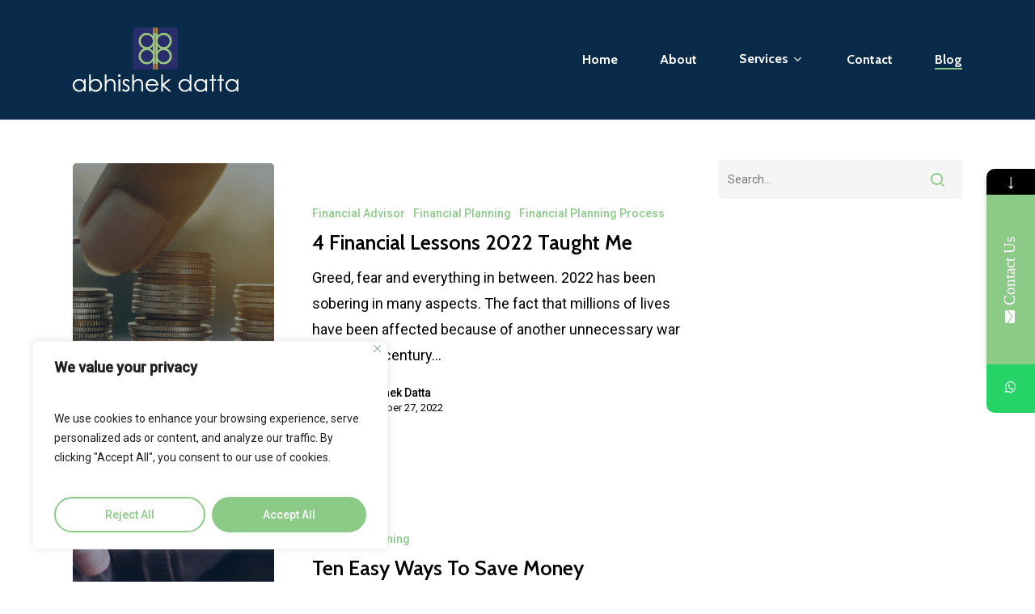

--- FILE ---
content_type: text/html; charset=UTF-8
request_url: https://abhishek-datta.com/blog-2/
body_size: 23399
content:
<!doctype html>
<html lang="en-US" class="no-js">
<head>
	<meta charset="UTF-8">
	<meta name="viewport" content="width=device-width, initial-scale=1, maximum-scale=1, user-scalable=0" />			<style>								
					form#stickyelements-form input::-moz-placeholder{
						color: #4F4F4F;
					} 
					form#stickyelements-form input::-ms-input-placeholder{
						color: #4F4F4F					} 
					form#stickyelements-form input::-webkit-input-placeholder{
						color: #4F4F4F					}
					form#stickyelements-form input::placeholder{
						color: #4F4F4F					}
					form#stickyelements-form textarea::placeholder {
						color: #4F4F4F					}
					form#stickyelements-form textarea::-moz-placeholder {
						color: #4F4F4F					}
			</style>	
			<meta name='robots' content='index, follow, max-image-preview:large, max-snippet:-1, max-video-preview:-1' />

	<!-- This site is optimized with the Yoast SEO plugin v19.13 - https://yoast.com/wordpress/plugins/seo/ -->
	<title>Blog - Abhishek Datta</title>
	<link rel="canonical" href="https://abhishek-datta.com/blog-2/" />
	<meta property="og:locale" content="en_US" />
	<meta property="og:type" content="article" />
	<meta property="og:title" content="Blog - Abhishek Datta" />
	<meta property="og:url" content="https://abhishek-datta.com/blog-2/" />
	<meta property="og:site_name" content="Abhishek Datta" />
	<meta property="article:publisher" content="https://www.facebook.com/thesmartalpha" />
	<meta property="article:modified_time" content="2022-11-09T10:42:33+00:00" />
	<meta name="twitter:card" content="summary_large_image" />
	<meta name="twitter:site" content="@advisor_datta" />
	<meta name="twitter:label1" content="Est. reading time" />
	<meta name="twitter:data1" content="2 minutes" />
	<script type="application/ld+json" class="yoast-schema-graph">{"@context":"https://schema.org","@graph":[{"@type":"WebPage","@id":"https://abhishek-datta.com/blog-2/","url":"https://abhishek-datta.com/blog-2/","name":"Blog - Abhishek Datta","isPartOf":{"@id":"https://abhishek-datta.com/#website"},"datePublished":"2017-09-01T18:44:54+00:00","dateModified":"2022-11-09T10:42:33+00:00","breadcrumb":{"@id":"https://abhishek-datta.com/blog-2/#breadcrumb"},"inLanguage":"en-US","potentialAction":[{"@type":"ReadAction","target":["https://abhishek-datta.com/blog-2/"]}]},{"@type":"BreadcrumbList","@id":"https://abhishek-datta.com/blog-2/#breadcrumb","itemListElement":[{"@type":"ListItem","position":1,"name":"Home","item":"https://abhishek-datta.com/"},{"@type":"ListItem","position":2,"name":"Blog"}]},{"@type":"WebSite","@id":"https://abhishek-datta.com/#website","url":"https://abhishek-datta.com/","name":"Abhishek Datta","description":"Financial Advisor in Dubai","publisher":{"@id":"https://abhishek-datta.com/#organization"},"potentialAction":[{"@type":"SearchAction","target":{"@type":"EntryPoint","urlTemplate":"https://abhishek-datta.com/?s={search_term_string}"},"query-input":"required name=search_term_string"}],"inLanguage":"en-US"},{"@type":"Organization","@id":"https://abhishek-datta.com/#organization","name":"Abhishek Datta","url":"https://abhishek-datta.com/","logo":{"@type":"ImageObject","inLanguage":"en-US","@id":"https://abhishek-datta.com/#/schema/logo/image/","url":"https://abhishek-datta.com/wp-content/uploads/2019/11/logo.png","contentUrl":"https://abhishek-datta.com/wp-content/uploads/2019/11/logo.png","width":103,"height":100,"caption":"Abhishek Datta"},"image":{"@id":"https://abhishek-datta.com/#/schema/logo/image/"},"sameAs":["https://www.facebook.com/thesmartalpha","https://twitter.com/advisor_datta"]}]}</script>
	<!-- / Yoast SEO plugin. -->


<link rel='dns-prefetch' href='//fonts.googleapis.com' />
<link rel="alternate" type="application/rss+xml" title="Abhishek Datta &raquo; Feed" href="https://abhishek-datta.com/feed/" />
<link rel="alternate" type="application/rss+xml" title="Abhishek Datta &raquo; Comments Feed" href="https://abhishek-datta.com/comments/feed/" />
<script type="text/javascript">
window._wpemojiSettings = {"baseUrl":"https:\/\/s.w.org\/images\/core\/emoji\/14.0.0\/72x72\/","ext":".png","svgUrl":"https:\/\/s.w.org\/images\/core\/emoji\/14.0.0\/svg\/","svgExt":".svg","source":{"concatemoji":"https:\/\/abhishek-datta.com\/wp-includes\/js\/wp-emoji-release.min.js?ver=6.1.9"}};
/*! This file is auto-generated */
!function(e,a,t){var n,r,o,i=a.createElement("canvas"),p=i.getContext&&i.getContext("2d");function s(e,t){var a=String.fromCharCode,e=(p.clearRect(0,0,i.width,i.height),p.fillText(a.apply(this,e),0,0),i.toDataURL());return p.clearRect(0,0,i.width,i.height),p.fillText(a.apply(this,t),0,0),e===i.toDataURL()}function c(e){var t=a.createElement("script");t.src=e,t.defer=t.type="text/javascript",a.getElementsByTagName("head")[0].appendChild(t)}for(o=Array("flag","emoji"),t.supports={everything:!0,everythingExceptFlag:!0},r=0;r<o.length;r++)t.supports[o[r]]=function(e){if(p&&p.fillText)switch(p.textBaseline="top",p.font="600 32px Arial",e){case"flag":return s([127987,65039,8205,9895,65039],[127987,65039,8203,9895,65039])?!1:!s([55356,56826,55356,56819],[55356,56826,8203,55356,56819])&&!s([55356,57332,56128,56423,56128,56418,56128,56421,56128,56430,56128,56423,56128,56447],[55356,57332,8203,56128,56423,8203,56128,56418,8203,56128,56421,8203,56128,56430,8203,56128,56423,8203,56128,56447]);case"emoji":return!s([129777,127995,8205,129778,127999],[129777,127995,8203,129778,127999])}return!1}(o[r]),t.supports.everything=t.supports.everything&&t.supports[o[r]],"flag"!==o[r]&&(t.supports.everythingExceptFlag=t.supports.everythingExceptFlag&&t.supports[o[r]]);t.supports.everythingExceptFlag=t.supports.everythingExceptFlag&&!t.supports.flag,t.DOMReady=!1,t.readyCallback=function(){t.DOMReady=!0},t.supports.everything||(n=function(){t.readyCallback()},a.addEventListener?(a.addEventListener("DOMContentLoaded",n,!1),e.addEventListener("load",n,!1)):(e.attachEvent("onload",n),a.attachEvent("onreadystatechange",function(){"complete"===a.readyState&&t.readyCallback()})),(e=t.source||{}).concatemoji?c(e.concatemoji):e.wpemoji&&e.twemoji&&(c(e.twemoji),c(e.wpemoji)))}(window,document,window._wpemojiSettings);
</script>
<style type="text/css">
img.wp-smiley,
img.emoji {
	display: inline !important;
	border: none !important;
	box-shadow: none !important;
	height: 1em !important;
	width: 1em !important;
	margin: 0 0.07em !important;
	vertical-align: -0.1em !important;
	background: none !important;
	padding: 0 !important;
}
</style>
	<link rel='stylesheet' id='wp-block-library-css' href='https://abhishek-datta.com/wp-includes/css/dist/block-library/style.min.css?ver=6.1.9' type='text/css' media='all' />
<link rel='stylesheet' id='classic-theme-styles-css' href='https://abhishek-datta.com/wp-includes/css/classic-themes.min.css?ver=1' type='text/css' media='all' />
<style id='global-styles-inline-css' type='text/css'>
body{--wp--preset--color--black: #000000;--wp--preset--color--cyan-bluish-gray: #abb8c3;--wp--preset--color--white: #ffffff;--wp--preset--color--pale-pink: #f78da7;--wp--preset--color--vivid-red: #cf2e2e;--wp--preset--color--luminous-vivid-orange: #ff6900;--wp--preset--color--luminous-vivid-amber: #fcb900;--wp--preset--color--light-green-cyan: #7bdcb5;--wp--preset--color--vivid-green-cyan: #00d084;--wp--preset--color--pale-cyan-blue: #8ed1fc;--wp--preset--color--vivid-cyan-blue: #0693e3;--wp--preset--color--vivid-purple: #9b51e0;--wp--preset--gradient--vivid-cyan-blue-to-vivid-purple: linear-gradient(135deg,rgba(6,147,227,1) 0%,rgb(155,81,224) 100%);--wp--preset--gradient--light-green-cyan-to-vivid-green-cyan: linear-gradient(135deg,rgb(122,220,180) 0%,rgb(0,208,130) 100%);--wp--preset--gradient--luminous-vivid-amber-to-luminous-vivid-orange: linear-gradient(135deg,rgba(252,185,0,1) 0%,rgba(255,105,0,1) 100%);--wp--preset--gradient--luminous-vivid-orange-to-vivid-red: linear-gradient(135deg,rgba(255,105,0,1) 0%,rgb(207,46,46) 100%);--wp--preset--gradient--very-light-gray-to-cyan-bluish-gray: linear-gradient(135deg,rgb(238,238,238) 0%,rgb(169,184,195) 100%);--wp--preset--gradient--cool-to-warm-spectrum: linear-gradient(135deg,rgb(74,234,220) 0%,rgb(151,120,209) 20%,rgb(207,42,186) 40%,rgb(238,44,130) 60%,rgb(251,105,98) 80%,rgb(254,248,76) 100%);--wp--preset--gradient--blush-light-purple: linear-gradient(135deg,rgb(255,206,236) 0%,rgb(152,150,240) 100%);--wp--preset--gradient--blush-bordeaux: linear-gradient(135deg,rgb(254,205,165) 0%,rgb(254,45,45) 50%,rgb(107,0,62) 100%);--wp--preset--gradient--luminous-dusk: linear-gradient(135deg,rgb(255,203,112) 0%,rgb(199,81,192) 50%,rgb(65,88,208) 100%);--wp--preset--gradient--pale-ocean: linear-gradient(135deg,rgb(255,245,203) 0%,rgb(182,227,212) 50%,rgb(51,167,181) 100%);--wp--preset--gradient--electric-grass: linear-gradient(135deg,rgb(202,248,128) 0%,rgb(113,206,126) 100%);--wp--preset--gradient--midnight: linear-gradient(135deg,rgb(2,3,129) 0%,rgb(40,116,252) 100%);--wp--preset--duotone--dark-grayscale: url('#wp-duotone-dark-grayscale');--wp--preset--duotone--grayscale: url('#wp-duotone-grayscale');--wp--preset--duotone--purple-yellow: url('#wp-duotone-purple-yellow');--wp--preset--duotone--blue-red: url('#wp-duotone-blue-red');--wp--preset--duotone--midnight: url('#wp-duotone-midnight');--wp--preset--duotone--magenta-yellow: url('#wp-duotone-magenta-yellow');--wp--preset--duotone--purple-green: url('#wp-duotone-purple-green');--wp--preset--duotone--blue-orange: url('#wp-duotone-blue-orange');--wp--preset--font-size--small: 13px;--wp--preset--font-size--medium: 20px;--wp--preset--font-size--large: 36px;--wp--preset--font-size--x-large: 42px;--wp--preset--spacing--20: 0.44rem;--wp--preset--spacing--30: 0.67rem;--wp--preset--spacing--40: 1rem;--wp--preset--spacing--50: 1.5rem;--wp--preset--spacing--60: 2.25rem;--wp--preset--spacing--70: 3.38rem;--wp--preset--spacing--80: 5.06rem;}:where(.is-layout-flex){gap: 0.5em;}body .is-layout-flow > .alignleft{float: left;margin-inline-start: 0;margin-inline-end: 2em;}body .is-layout-flow > .alignright{float: right;margin-inline-start: 2em;margin-inline-end: 0;}body .is-layout-flow > .aligncenter{margin-left: auto !important;margin-right: auto !important;}body .is-layout-constrained > .alignleft{float: left;margin-inline-start: 0;margin-inline-end: 2em;}body .is-layout-constrained > .alignright{float: right;margin-inline-start: 2em;margin-inline-end: 0;}body .is-layout-constrained > .aligncenter{margin-left: auto !important;margin-right: auto !important;}body .is-layout-constrained > :where(:not(.alignleft):not(.alignright):not(.alignfull)){max-width: var(--wp--style--global--content-size);margin-left: auto !important;margin-right: auto !important;}body .is-layout-constrained > .alignwide{max-width: var(--wp--style--global--wide-size);}body .is-layout-flex{display: flex;}body .is-layout-flex{flex-wrap: wrap;align-items: center;}body .is-layout-flex > *{margin: 0;}:where(.wp-block-columns.is-layout-flex){gap: 2em;}.has-black-color{color: var(--wp--preset--color--black) !important;}.has-cyan-bluish-gray-color{color: var(--wp--preset--color--cyan-bluish-gray) !important;}.has-white-color{color: var(--wp--preset--color--white) !important;}.has-pale-pink-color{color: var(--wp--preset--color--pale-pink) !important;}.has-vivid-red-color{color: var(--wp--preset--color--vivid-red) !important;}.has-luminous-vivid-orange-color{color: var(--wp--preset--color--luminous-vivid-orange) !important;}.has-luminous-vivid-amber-color{color: var(--wp--preset--color--luminous-vivid-amber) !important;}.has-light-green-cyan-color{color: var(--wp--preset--color--light-green-cyan) !important;}.has-vivid-green-cyan-color{color: var(--wp--preset--color--vivid-green-cyan) !important;}.has-pale-cyan-blue-color{color: var(--wp--preset--color--pale-cyan-blue) !important;}.has-vivid-cyan-blue-color{color: var(--wp--preset--color--vivid-cyan-blue) !important;}.has-vivid-purple-color{color: var(--wp--preset--color--vivid-purple) !important;}.has-black-background-color{background-color: var(--wp--preset--color--black) !important;}.has-cyan-bluish-gray-background-color{background-color: var(--wp--preset--color--cyan-bluish-gray) !important;}.has-white-background-color{background-color: var(--wp--preset--color--white) !important;}.has-pale-pink-background-color{background-color: var(--wp--preset--color--pale-pink) !important;}.has-vivid-red-background-color{background-color: var(--wp--preset--color--vivid-red) !important;}.has-luminous-vivid-orange-background-color{background-color: var(--wp--preset--color--luminous-vivid-orange) !important;}.has-luminous-vivid-amber-background-color{background-color: var(--wp--preset--color--luminous-vivid-amber) !important;}.has-light-green-cyan-background-color{background-color: var(--wp--preset--color--light-green-cyan) !important;}.has-vivid-green-cyan-background-color{background-color: var(--wp--preset--color--vivid-green-cyan) !important;}.has-pale-cyan-blue-background-color{background-color: var(--wp--preset--color--pale-cyan-blue) !important;}.has-vivid-cyan-blue-background-color{background-color: var(--wp--preset--color--vivid-cyan-blue) !important;}.has-vivid-purple-background-color{background-color: var(--wp--preset--color--vivid-purple) !important;}.has-black-border-color{border-color: var(--wp--preset--color--black) !important;}.has-cyan-bluish-gray-border-color{border-color: var(--wp--preset--color--cyan-bluish-gray) !important;}.has-white-border-color{border-color: var(--wp--preset--color--white) !important;}.has-pale-pink-border-color{border-color: var(--wp--preset--color--pale-pink) !important;}.has-vivid-red-border-color{border-color: var(--wp--preset--color--vivid-red) !important;}.has-luminous-vivid-orange-border-color{border-color: var(--wp--preset--color--luminous-vivid-orange) !important;}.has-luminous-vivid-amber-border-color{border-color: var(--wp--preset--color--luminous-vivid-amber) !important;}.has-light-green-cyan-border-color{border-color: var(--wp--preset--color--light-green-cyan) !important;}.has-vivid-green-cyan-border-color{border-color: var(--wp--preset--color--vivid-green-cyan) !important;}.has-pale-cyan-blue-border-color{border-color: var(--wp--preset--color--pale-cyan-blue) !important;}.has-vivid-cyan-blue-border-color{border-color: var(--wp--preset--color--vivid-cyan-blue) !important;}.has-vivid-purple-border-color{border-color: var(--wp--preset--color--vivid-purple) !important;}.has-vivid-cyan-blue-to-vivid-purple-gradient-background{background: var(--wp--preset--gradient--vivid-cyan-blue-to-vivid-purple) !important;}.has-light-green-cyan-to-vivid-green-cyan-gradient-background{background: var(--wp--preset--gradient--light-green-cyan-to-vivid-green-cyan) !important;}.has-luminous-vivid-amber-to-luminous-vivid-orange-gradient-background{background: var(--wp--preset--gradient--luminous-vivid-amber-to-luminous-vivid-orange) !important;}.has-luminous-vivid-orange-to-vivid-red-gradient-background{background: var(--wp--preset--gradient--luminous-vivid-orange-to-vivid-red) !important;}.has-very-light-gray-to-cyan-bluish-gray-gradient-background{background: var(--wp--preset--gradient--very-light-gray-to-cyan-bluish-gray) !important;}.has-cool-to-warm-spectrum-gradient-background{background: var(--wp--preset--gradient--cool-to-warm-spectrum) !important;}.has-blush-light-purple-gradient-background{background: var(--wp--preset--gradient--blush-light-purple) !important;}.has-blush-bordeaux-gradient-background{background: var(--wp--preset--gradient--blush-bordeaux) !important;}.has-luminous-dusk-gradient-background{background: var(--wp--preset--gradient--luminous-dusk) !important;}.has-pale-ocean-gradient-background{background: var(--wp--preset--gradient--pale-ocean) !important;}.has-electric-grass-gradient-background{background: var(--wp--preset--gradient--electric-grass) !important;}.has-midnight-gradient-background{background: var(--wp--preset--gradient--midnight) !important;}.has-small-font-size{font-size: var(--wp--preset--font-size--small) !important;}.has-medium-font-size{font-size: var(--wp--preset--font-size--medium) !important;}.has-large-font-size{font-size: var(--wp--preset--font-size--large) !important;}.has-x-large-font-size{font-size: var(--wp--preset--font-size--x-large) !important;}
.wp-block-navigation a:where(:not(.wp-element-button)){color: inherit;}
:where(.wp-block-columns.is-layout-flex){gap: 2em;}
.wp-block-pullquote{font-size: 1.5em;line-height: 1.6;}
</style>
<link rel='stylesheet' id='contact-form-7-css' href='https://abhishek-datta.com/wp-content/plugins/contact-form-7/includes/css/styles.css?ver=5.7.1' type='text/css' media='all' />
<link rel='stylesheet' id='font-awesome-css' href='https://abhishek-datta.com/wp-content/themes/salient/css/font-awesome-legacy.min.css?ver=4.7.1' type='text/css' media='all' />
<link rel='stylesheet' id='salient-grid-system-css' href='https://abhishek-datta.com/wp-content/themes/salient/css/build/grid-system.css?ver=15.0.2' type='text/css' media='all' />
<link rel='stylesheet' id='main-styles-css' href='https://abhishek-datta.com/wp-content/themes/salient/css/build/style.css?ver=15.0.2' type='text/css' media='all' />
<style id='main-styles-inline-css' type='text/css'>

		@font-face{
		     font-family:'Open Sans';
		     src:url('https://abhishek-datta.com/wp-content/themes/salient/css/fonts/OpenSans-Light.woff') format('woff');
		     font-weight:300;
		     font-style:normal; 
		}
		 @font-face{
		     font-family:'Open Sans';
		     src:url('https://abhishek-datta.com/wp-content/themes/salient/css/fonts/OpenSans-Regular.woff') format('woff');
		     font-weight:400;
		     font-style:normal; 
		}
		 @font-face{
		     font-family:'Open Sans';
		     src:url('https://abhishek-datta.com/wp-content/themes/salient/css/fonts/OpenSans-SemiBold.woff') format('woff');
		     font-weight:600;
		     font-style:normal; 
		}
		 @font-face{
		     font-family:'Open Sans';
		     src:url('https://abhishek-datta.com/wp-content/themes/salient/css/fonts/OpenSans-Bold.woff') format('woff');
		     font-weight:700;
		     font-style:normal; 
		}
html body[data-header-resize="1"] .container-wrap, html body[data-header-format="left-header"][data-header-resize="0"] .container-wrap, html body[data-header-resize="0"] .container-wrap, body[data-header-format="left-header"][data-header-resize="0"] .container-wrap { padding-top: 0; } .main-content > .row > #breadcrumbs.yoast { padding: 20px 0; }
</style>
<link rel='stylesheet' id='nectar-element-recent-posts-css' href='https://abhishek-datta.com/wp-content/themes/salient/css/build/elements/element-recent-posts.css?ver=15.0.2' type='text/css' media='all' />
<link rel='stylesheet' id='nectar-blog-standard-featured-left-css' href='https://abhishek-datta.com/wp-content/themes/salient/css/build/blog/standard-featured-left.css?ver=15.0.2' type='text/css' media='all' />
<link rel='stylesheet' id='responsive-css' href='https://abhishek-datta.com/wp-content/themes/salient/css/build/responsive.css?ver=15.0.2' type='text/css' media='all' />
<link rel='stylesheet' id='skin-material-css' href='https://abhishek-datta.com/wp-content/themes/salient/css/build/skin-material.css?ver=15.0.2' type='text/css' media='all' />
<link rel='stylesheet' id='salient-wp-menu-dynamic-css' href='https://abhishek-datta.com/wp-content/uploads/salient/menu-dynamic.css?ver=30171' type='text/css' media='all' />
<link rel='stylesheet' id='js_composer_front-css' href='https://abhishek-datta.com/wp-content/plugins/js_composer_salient/assets/css/js_composer.min.css?ver=6.9.1' type='text/css' media='all' />
<link rel='stylesheet' id='dynamic-css-css' href='https://abhishek-datta.com/wp-content/themes/salient/css/salient-dynamic-styles.css?ver=88883' type='text/css' media='all' />
<style id='dynamic-css-inline-css' type='text/css'>
#header-space{background-color:#ffffff}@media only screen and (min-width:1000px){body #ajax-content-wrap.no-scroll{min-height:calc(100vh - 148px);height:calc(100vh - 148px)!important;}}@media only screen and (min-width:1000px){#page-header-wrap.fullscreen-header,#page-header-wrap.fullscreen-header #page-header-bg,html:not(.nectar-box-roll-loaded) .nectar-box-roll > #page-header-bg.fullscreen-header,.nectar_fullscreen_zoom_recent_projects,#nectar_fullscreen_rows:not(.afterLoaded) > div{height:calc(100vh - 147px);}.wpb_row.vc_row-o-full-height.top-level,.wpb_row.vc_row-o-full-height.top-level > .col.span_12{min-height:calc(100vh - 147px);}html:not(.nectar-box-roll-loaded) .nectar-box-roll > #page-header-bg.fullscreen-header{top:148px;}.nectar-slider-wrap[data-fullscreen="true"]:not(.loaded),.nectar-slider-wrap[data-fullscreen="true"]:not(.loaded) .swiper-container{height:calc(100vh - 146px)!important;}.admin-bar .nectar-slider-wrap[data-fullscreen="true"]:not(.loaded),.admin-bar .nectar-slider-wrap[data-fullscreen="true"]:not(.loaded) .swiper-container{height:calc(100vh - 146px - 32px)!important;}}@media only screen and (max-width:999px){.using-mobile-browser #nectar_fullscreen_rows:not(.afterLoaded):not([data-mobile-disable="on"]) > div{height:calc(100vh - 106px);}.using-mobile-browser .wpb_row.vc_row-o-full-height.top-level,.using-mobile-browser .wpb_row.vc_row-o-full-height.top-level > .col.span_12,[data-permanent-transparent="1"].using-mobile-browser .wpb_row.vc_row-o-full-height.top-level,[data-permanent-transparent="1"].using-mobile-browser .wpb_row.vc_row-o-full-height.top-level > .col.span_12{min-height:calc(100vh - 106px);}html:not(.nectar-box-roll-loaded) .nectar-box-roll > #page-header-bg.fullscreen-header,.nectar_fullscreen_zoom_recent_projects,.nectar-slider-wrap[data-fullscreen="true"]:not(.loaded),.nectar-slider-wrap[data-fullscreen="true"]:not(.loaded) .swiper-container,#nectar_fullscreen_rows:not(.afterLoaded):not([data-mobile-disable="on"]) > div{height:calc(100vh - 53px);}.wpb_row.vc_row-o-full-height.top-level,.wpb_row.vc_row-o-full-height.top-level > .col.span_12{min-height:calc(100vh - 53px);}body[data-transparent-header="false"] #ajax-content-wrap.no-scroll{min-height:calc(100vh - 53px);height:calc(100vh - 53px);}}#nectar_fullscreen_rows{background-color:transparent;}.screen-reader-text,.nectar-skip-to-content:not(:focus){border:0;clip:rect(1px,1px,1px,1px);clip-path:inset(50%);height:1px;margin:-1px;overflow:hidden;padding:0;position:absolute!important;width:1px;word-wrap:normal!important;}.row .col img:not([srcset]){width:auto;}.row .col img.img-with-animation.nectar-lazy:not([srcset]){width:100%;}
</style>
<link rel='stylesheet' id='redux-google-fonts-salient_redux-css' href='https://fonts.googleapis.com/css?family=Roboto%3A500%2C400%7CCabin%3A700%2C400%2C600%2C500%2C400italic&#038;subset=latin&#038;ver=1669870539' type='text/css' media='all' />
<link rel='stylesheet' id='font-awesome-css-css' href='https://abhishek-datta.com/wp-content/plugins/mystickyelements/css/font-awesome.min.css?ver=2.0.7' type='text/css' media='all' />
<link rel='stylesheet' id='mystickyelements-front-css-css' href='https://abhishek-datta.com/wp-content/plugins/mystickyelements/css/mystickyelements-front.min.css?ver=2.0.7' type='text/css' media='all' />
<link rel='stylesheet' id='intl-tel-input-css' href='https://abhishek-datta.com/wp-content/plugins/mystickyelements/intl-tel-input-src/build/css/intlTelInput.css?ver=2.0.7' type='text/css' media='all' />
<script type='text/javascript' id='cookie-law-info-js-extra'>
/* <![CDATA[ */
var _ckyConfig = {"_ipData":[],"_assetsURL":"https:\/\/abhishek-datta.com\/wp-content\/plugins\/cookie-law-info\/lite\/frontend\/images\/","_publicURL":"https:\/\/abhishek-datta.com","_expiry":"365","_categories":[{"name":"Necessary","slug":"necessary","isNecessary":true,"ccpaDoNotSell":true,"cookies":[],"active":true,"defaultConsent":{"gdpr":true,"ccpa":true}},{"name":"Functional","slug":"functional","isNecessary":false,"ccpaDoNotSell":true,"cookies":[],"active":true,"defaultConsent":{"gdpr":false,"ccpa":false}},{"name":"Analytics","slug":"analytics","isNecessary":false,"ccpaDoNotSell":true,"cookies":[],"active":true,"defaultConsent":{"gdpr":false,"ccpa":false}},{"name":"Performance","slug":"performance","isNecessary":false,"ccpaDoNotSell":true,"cookies":[],"active":true,"defaultConsent":{"gdpr":false,"ccpa":false}},{"name":"Advertisement","slug":"advertisement","isNecessary":false,"ccpaDoNotSell":true,"cookies":[],"active":true,"defaultConsent":{"gdpr":false,"ccpa":false}}],"_activeLaw":"gdpr","_rootDomain":"","_block":"1","_showBanner":"1","_bannerConfig":{"settings":{"type":"box","position":"bottom-left","applicableLaw":"gdpr"},"behaviours":{"reloadBannerOnAccept":false,"loadAnalyticsByDefault":false,"animations":{"onLoad":"animate","onHide":"sticky"}},"config":{"revisitConsent":{"status":true,"tag":"revisit-consent","position":"bottom-left","meta":{"url":"#"},"styles":{"background-color":"#0056A7"},"elements":{"title":{"type":"text","tag":"revisit-consent-title","status":true,"styles":{"color":"#0056a7"}}}},"preferenceCenter":{"toggle":{"status":true,"tag":"detail-category-toggle","type":"toggle","states":{"active":{"styles":{"background-color":"#1863DC"}},"inactive":{"styles":{"background-color":"#D0D5D2"}}}}},"categoryPreview":{"status":false,"toggle":{"status":true,"tag":"detail-category-preview-toggle","type":"toggle","states":{"active":{"styles":{"background-color":"#1863DC"}},"inactive":{"styles":{"background-color":"#D0D5D2"}}}}},"videoPlaceholder":{"status":true,"styles":{"background-color":"#000000","border-color":"#000000cc","color":"#ffffff"}},"readMore":{"status":false,"tag":"readmore-button","type":"link","meta":{"noFollow":true,"newTab":true},"styles":{"color":"#8BCA87","background-color":"transparent","border-color":"transparent"}},"auditTable":{"status":true},"optOption":{"status":true,"toggle":{"status":true,"tag":"optout-option-toggle","type":"toggle","states":{"active":{"styles":{"background-color":"#1863dc"}},"inactive":{"styles":{"background-color":"#FFFFFF"}}}}}}},"_version":"3.0.7","_logConsent":"1","_tags":[{"tag":"accept-button","styles":{"color":"#FFFFFF","background-color":"#8BCA87","border-color":"#8BCA87"}},{"tag":"reject-button","styles":{"color":"#8BCA87","background-color":"transparent","border-color":"#8BCA87"}},{"tag":"settings-button","styles":{"color":"#1863DC","background-color":"transparent","border-color":"#1863DC"}},{"tag":"readmore-button","styles":{"color":"#8BCA87","background-color":"transparent","border-color":"transparent"}},{"tag":"donotsell-button","styles":{"color":"#1863DC","background-color":"transparent","border-color":"transparent"}},{"tag":"accept-button","styles":{"color":"#FFFFFF","background-color":"#8BCA87","border-color":"#8BCA87"}},{"tag":"revisit-consent","styles":{"background-color":"#0056A7"}}],"_shortCodes":[{"key":"cky_readmore","content":"<a href=\"#\" class=\"cky-policy\" aria-label=\"Read More\" target=\"_blank\" rel=\"noopener\" data-cky-tag=\"readmore-button\">Read More<\/a>","tag":"readmore-button","status":false,"attributes":{"rel":"nofollow","target":"_blank"}},{"key":"cky_show_desc","content":"<button class=\"cky-show-desc-btn\" data-cky-tag=\"show-desc-button\" aria-label=\"Show more\">Show more<\/button>","tag":"show-desc-button","status":true,"attributes":[]},{"key":"cky_hide_desc","content":"<button class=\"cky-show-desc-btn\" data-cky-tag=\"hide-desc-button\" aria-label=\"Show less\">Show less<\/button>","tag":"hide-desc-button","status":true,"attributes":[]},{"key":"cky_category_toggle_label","content":"[cky_{{status}}_category_label] [cky_preference_{{category_slug}}_title]","tag":"","status":true,"attributes":[]},{"key":"cky_enable_category_label","content":"Enable","tag":"","status":true,"attributes":[]},{"key":"cky_disable_category_label","content":"Disable","tag":"","status":true,"attributes":[]},{"key":"cky_video_placeholder","content":"<div class=\"video-placeholder-normal\" data-cky-tag=\"video-placeholder\" id=\"[UNIQUEID]\"><p class=\"video-placeholder-text-normal\" data-cky-tag=\"placeholder-title\">Please accept the cookie consent<\/p><\/div>","tag":"","status":true,"attributes":[]},{"key":"cky_enable_optout_label","content":"Enable","tag":"","status":true,"attributes":[]},{"key":"cky_disable_optout_label","content":"Disable","tag":"","status":true,"attributes":[]},{"key":"cky_optout_toggle_label","content":"[cky_{{status}}_optout_label] [cky_optout_option_title]","tag":"","status":true,"attributes":[]},{"key":"cky_optout_option_title","content":"Do Not Sell My Personal Information","tag":"","status":true,"attributes":[]},{"key":"cky_optout_close_label","content":"Close","tag":"","status":true,"attributes":[]}],"_rtl":"","_providersToBlock":[]};
var _ckyStyles = {"css":".cky-overlay{background: #000000; opacity: 0.4; position: fixed; top: 0; left: 0; width: 100%; height: 100%; z-index: 99999999;}.cky-hide{display: none;}.cky-btn-revisit-wrapper{display: flex; align-items: center; justify-content: center; background: #0056a7; width: 45px; height: 45px; border-radius: 50%; position: fixed; z-index: 999999; cursor: pointer;}.cky-revisit-bottom-left{bottom: 15px; left: 15px;}.cky-revisit-bottom-right{bottom: 15px; right: 15px;}.cky-btn-revisit-wrapper .cky-btn-revisit{display: flex; align-items: center; justify-content: center; background: none; border: none; cursor: pointer; position: relative; margin: 0; padding: 0;}.cky-btn-revisit-wrapper .cky-btn-revisit img{max-width: fit-content; margin: 0; height: 30px; width: 30px;}.cky-revisit-bottom-left:hover::before{content: attr(data-tooltip); position: absolute; background: #4e4b66; color: #ffffff; left: calc(100% + 7px); font-size: 12px; line-height: 16px; width: max-content; padding: 4px 8px; border-radius: 4px;}.cky-revisit-bottom-left:hover::after{position: absolute; content: \"\"; border: 5px solid transparent; left: calc(100% + 2px); border-left-width: 0; border-right-color: #4e4b66;}.cky-revisit-bottom-right:hover::before{content: attr(data-tooltip); position: absolute; background: #4e4b66; color: #ffffff; right: calc(100% + 7px); font-size: 12px; line-height: 16px; width: max-content; padding: 4px 8px; border-radius: 4px;}.cky-revisit-bottom-right:hover::after{position: absolute; content: \"\"; border: 5px solid transparent; right: calc(100% + 2px); border-right-width: 0; border-left-color: #4e4b66;}.cky-revisit-hide{display: none;}.cky-consent-container{position: fixed; width: 440px; box-sizing: border-box; z-index: 9999999; border-radius: 6px;}.cky-consent-container .cky-consent-bar{background: #ffffff; border: 1px solid; padding: 20px 26px; box-shadow: 0 -1px 10px 0 #acabab4d; border-radius: 6px;}.cky-box-bottom-left{bottom: 40px; left: 40px;}.cky-box-bottom-right{bottom: 40px; right: 40px;}.cky-box-top-left{top: 40px; left: 40px;}.cky-box-top-right{top: 40px; right: 40px;}.cky-custom-brand-logo-wrapper .cky-custom-brand-logo{width: 100px; height: auto; margin: 0 0 12px 0;}.cky-notice .cky-title{color: #212121; font-weight: 700; font-size: 18px; line-height: 24px; margin: 0 0 12px 0;}.cky-notice-des *,.cky-preference-content-wrapper *,.cky-accordion-header-des *,.cky-gpc-wrapper .cky-gpc-desc *{font-size: 14px;}.cky-notice-des{color: #212121; font-size: 14px; line-height: 24px; font-weight: 400;}.cky-notice-des img{height: 25px; width: 25px;}.cky-consent-bar .cky-notice-des p,.cky-gpc-wrapper .cky-gpc-desc p,.cky-preference-body-wrapper .cky-preference-content-wrapper p,.cky-accordion-header-wrapper .cky-accordion-header-des p,.cky-cookie-des-table li div:last-child p{color: inherit; margin-top: 0;}.cky-notice-des P:last-child,.cky-preference-content-wrapper p:last-child,.cky-cookie-des-table li div:last-child p:last-child,.cky-gpc-wrapper .cky-gpc-desc p:last-child{margin-bottom: 0;}.cky-notice-des a.cky-policy,.cky-notice-des button.cky-policy{font-size: 14px; color: #1863dc; white-space: nowrap; cursor: pointer; background: transparent; border: 1px solid; text-decoration: underline;}.cky-notice-des button.cky-policy{padding: 0;}.cky-notice-des a.cky-policy:focus-visible,.cky-notice-des button.cky-policy:focus-visible,.cky-preference-content-wrapper .cky-show-desc-btn:focus-visible,.cky-accordion-header .cky-accordion-btn:focus-visible,.cky-preference-header .cky-btn-close:focus-visible,.cky-switch input[type=\"checkbox\"]:focus-visible,.cky-footer-wrapper a:focus-visible,.cky-btn:focus-visible{outline: 2px solid #1863dc; outline-offset: 2px;}.cky-btn:focus:not(:focus-visible),.cky-accordion-header .cky-accordion-btn:focus:not(:focus-visible),.cky-preference-content-wrapper .cky-show-desc-btn:focus:not(:focus-visible),.cky-btn-revisit-wrapper .cky-btn-revisit:focus:not(:focus-visible),.cky-preference-header .cky-btn-close:focus:not(:focus-visible),.cky-consent-bar .cky-banner-btn-close:focus:not(:focus-visible){outline: 0;}button.cky-show-desc-btn:not(:hover):not(:active){color: #1863dc; background: transparent;}button.cky-accordion-btn:not(:hover):not(:active),button.cky-banner-btn-close:not(:hover):not(:active),button.cky-btn-revisit:not(:hover):not(:active),button.cky-btn-close:not(:hover):not(:active){background: transparent;}.cky-consent-bar button:hover,.cky-modal.cky-modal-open button:hover,.cky-consent-bar button:focus,.cky-modal.cky-modal-open button:focus{text-decoration: none;}.cky-notice-btn-wrapper{display: flex; justify-content: flex-start; align-items: center; flex-wrap: wrap; margin-top: 16px;}.cky-notice-btn-wrapper .cky-btn{text-shadow: none; box-shadow: none;}.cky-btn{flex: auto; max-width: 100%; font-size: 14px; font-family: inherit; line-height: 24px; padding: 8px; font-weight: 500; margin: 0 8px 0 0; border-radius: 2px; cursor: pointer; text-align: center; text-transform: none; min-height: 0;}.cky-btn:hover{opacity: 0.8;}.cky-btn-customize{color: #1863dc; background: transparent; border: 2px solid #1863dc;}.cky-btn-reject{color: #1863dc; background: transparent; border: 2px solid #1863dc;}.cky-btn-accept{background: #1863dc; color: #ffffff; border: 2px solid #1863dc;}.cky-btn:last-child{margin-right: 0;}@media (max-width: 576px){.cky-box-bottom-left{bottom: 0; left: 0;}.cky-box-bottom-right{bottom: 0; right: 0;}.cky-box-top-left{top: 0; left: 0;}.cky-box-top-right{top: 0; right: 0;}}@media (max-width: 440px){.cky-box-bottom-left, .cky-box-bottom-right, .cky-box-top-left, .cky-box-top-right{width: 100%; max-width: 100%;}.cky-consent-container .cky-consent-bar{padding: 20px 0;}.cky-custom-brand-logo-wrapper, .cky-notice .cky-title, .cky-notice-des, .cky-notice-btn-wrapper{padding: 0 24px;}.cky-notice-des{max-height: 40vh; overflow-y: scroll;}.cky-notice-btn-wrapper{flex-direction: column; margin-top: 0;}.cky-btn{width: 100%; margin: 10px 0 0 0;}.cky-notice-btn-wrapper .cky-btn-customize{order: 2;}.cky-notice-btn-wrapper .cky-btn-reject{order: 3;}.cky-notice-btn-wrapper .cky-btn-accept{order: 1; margin-top: 16px;}}@media (max-width: 352px){.cky-notice .cky-title{font-size: 16px;}.cky-notice-des *{font-size: 12px;}.cky-notice-des, .cky-btn{font-size: 12px;}}.cky-modal.cky-modal-open{display: flex; visibility: visible; -webkit-transform: translate(-50%, -50%); -moz-transform: translate(-50%, -50%); -ms-transform: translate(-50%, -50%); -o-transform: translate(-50%, -50%); transform: translate(-50%, -50%); top: 50%; left: 50%; transition: all 1s ease;}.cky-modal{box-shadow: 0 32px 68px rgba(0, 0, 0, 0.3); margin: 0 auto; position: fixed; max-width: 100%; background: #ffffff; top: 50%; box-sizing: border-box; border-radius: 6px; z-index: 999999999; color: #212121; -webkit-transform: translate(-50%, 100%); -moz-transform: translate(-50%, 100%); -ms-transform: translate(-50%, 100%); -o-transform: translate(-50%, 100%); transform: translate(-50%, 100%); visibility: hidden; transition: all 0s ease;}.cky-preference-center{max-height: 79vh; overflow: hidden; width: 845px; overflow: hidden; flex: 1 1 0; display: flex; flex-direction: column; border-radius: 6px;}.cky-preference-header{display: flex; align-items: center; justify-content: space-between; padding: 22px 24px; border-bottom: 1px solid;}.cky-preference-header .cky-preference-title{font-size: 18px; font-weight: 700; line-height: 24px;}.cky-preference-header .cky-btn-close{margin: 0; cursor: pointer; vertical-align: middle; padding: 0; background: none; border: none; width: auto; height: auto; min-height: 0; line-height: 0; text-shadow: none; box-shadow: none;}.cky-preference-header .cky-btn-close img{margin: 0; height: 10px; width: 10px;}.cky-preference-body-wrapper{padding: 0 24px; flex: 1; overflow: auto; box-sizing: border-box;}.cky-preference-content-wrapper,.cky-gpc-wrapper .cky-gpc-desc{font-size: 14px; line-height: 24px; font-weight: 400; padding: 12px 0;}.cky-preference-content-wrapper{border-bottom: 1px solid;}.cky-preference-content-wrapper img{height: 25px; width: 25px;}.cky-preference-content-wrapper .cky-show-desc-btn{font-size: 14px; font-family: inherit; color: #1863dc; text-decoration: none; line-height: 24px; padding: 0; margin: 0; white-space: nowrap; cursor: pointer; background: transparent; border-color: transparent; text-transform: none; min-height: 0; text-shadow: none; box-shadow: none;}.cky-accordion-wrapper{margin-bottom: 10px;}.cky-accordion{border-bottom: 1px solid;}.cky-accordion:last-child{border-bottom: none;}.cky-accordion .cky-accordion-item{display: flex; margin-top: 10px;}.cky-accordion .cky-accordion-body{display: none;}.cky-accordion.cky-accordion-active .cky-accordion-body{display: block; padding: 0 22px; margin-bottom: 16px;}.cky-accordion-header-wrapper{cursor: pointer; width: 100%;}.cky-accordion-item .cky-accordion-header{display: flex; justify-content: space-between; align-items: center;}.cky-accordion-header .cky-accordion-btn{font-size: 16px; font-family: inherit; color: #212121; line-height: 24px; background: none; border: none; font-weight: 700; padding: 0; margin: 0; cursor: pointer; text-transform: none; min-height: 0; text-shadow: none; box-shadow: none;}.cky-accordion-header .cky-always-active{color: #008000; font-weight: 600; line-height: 24px; font-size: 14px;}.cky-accordion-header-des{font-size: 14px; line-height: 24px; margin: 10px 0 16px 0;}.cky-accordion-chevron{margin-right: 22px; position: relative; cursor: pointer;}.cky-accordion-chevron-hide{display: none;}.cky-accordion .cky-accordion-chevron i::before{content: \"\"; position: absolute; border-right: 1.4px solid; border-bottom: 1.4px solid; border-color: inherit; height: 6px; width: 6px; -webkit-transform: rotate(-45deg); -moz-transform: rotate(-45deg); -ms-transform: rotate(-45deg); -o-transform: rotate(-45deg); transform: rotate(-45deg); transition: all 0.2s ease-in-out; top: 8px;}.cky-accordion.cky-accordion-active .cky-accordion-chevron i::before{-webkit-transform: rotate(45deg); -moz-transform: rotate(45deg); -ms-transform: rotate(45deg); -o-transform: rotate(45deg); transform: rotate(45deg);}.cky-audit-table{background: #f4f4f4; border-radius: 6px;}.cky-audit-table .cky-empty-cookies-text{color: inherit; font-size: 12px; line-height: 24px; margin: 0; padding: 10px;}.cky-audit-table .cky-cookie-des-table{font-size: 12px; line-height: 24px; font-weight: normal; padding: 15px 10px; border-bottom: 1px solid; border-bottom-color: inherit; margin: 0;}.cky-audit-table .cky-cookie-des-table:last-child{border-bottom: none;}.cky-audit-table .cky-cookie-des-table li{list-style-type: none; display: flex; padding: 3px 0;}.cky-audit-table .cky-cookie-des-table li:first-child{padding-top: 0;}.cky-cookie-des-table li div:first-child{width: 100px; font-weight: 600; word-break: break-word; word-wrap: break-word;}.cky-cookie-des-table li div:last-child{flex: 1; word-break: break-word; word-wrap: break-word; margin-left: 8px;}.cky-footer-shadow{display: block; width: 100%; height: 40px; background: linear-gradient(180deg, rgba(255, 255, 255, 0) 0%, #ffffff 100%); position: absolute; bottom: calc(100% - 1px);}.cky-footer-wrapper{position: relative;}.cky-prefrence-btn-wrapper{display: flex; flex-wrap: wrap; align-items: center; justify-content: center; padding: 22px 24px; border-top: 1px solid;}.cky-prefrence-btn-wrapper .cky-btn{flex: auto; max-width: 100%; text-shadow: none; box-shadow: none;}.cky-btn-preferences{color: #1863dc; background: transparent; border: 2px solid #1863dc;}.cky-preference-header,.cky-preference-body-wrapper,.cky-preference-content-wrapper,.cky-accordion-wrapper,.cky-accordion,.cky-accordion-wrapper,.cky-footer-wrapper,.cky-prefrence-btn-wrapper{border-color: inherit;}@media (max-width: 845px){.cky-modal{max-width: calc(100% - 16px);}}@media (max-width: 576px){.cky-modal{max-width: 100%;}.cky-preference-center{max-height: 100vh;}.cky-prefrence-btn-wrapper{flex-direction: column;}.cky-accordion.cky-accordion-active .cky-accordion-body{padding-right: 0;}.cky-prefrence-btn-wrapper .cky-btn{width: 100%; margin: 10px 0 0 0;}.cky-prefrence-btn-wrapper .cky-btn-reject{order: 3;}.cky-prefrence-btn-wrapper .cky-btn-accept{order: 1; margin-top: 0;}.cky-prefrence-btn-wrapper .cky-btn-preferences{order: 2;}}@media (max-width: 425px){.cky-accordion-chevron{margin-right: 15px;}.cky-notice-btn-wrapper{margin-top: 0;}.cky-accordion.cky-accordion-active .cky-accordion-body{padding: 0 15px;}}@media (max-width: 352px){.cky-preference-header .cky-preference-title{font-size: 16px;}.cky-preference-header{padding: 16px 24px;}.cky-preference-content-wrapper *, .cky-accordion-header-des *{font-size: 12px;}.cky-preference-content-wrapper, .cky-preference-content-wrapper .cky-show-more, .cky-accordion-header .cky-always-active, .cky-accordion-header-des, .cky-preference-content-wrapper .cky-show-desc-btn, .cky-notice-des a.cky-policy{font-size: 12px;}.cky-accordion-header .cky-accordion-btn{font-size: 14px;}}.cky-switch{display: flex;}.cky-switch input[type=\"checkbox\"]{position: relative; width: 44px; height: 24px; margin: 0; background: #d0d5d2; -webkit-appearance: none; border-radius: 50px; cursor: pointer; outline: 0; border: none; top: 0;}.cky-switch input[type=\"checkbox\"]:checked{background: #1863dc;}.cky-switch input[type=\"checkbox\"]:before{position: absolute; content: \"\"; height: 20px; width: 20px; left: 2px; bottom: 2px; border-radius: 50%; background-color: white; -webkit-transition: 0.4s; transition: 0.4s; margin: 0;}.cky-switch input[type=\"checkbox\"]:after{display: none;}.cky-switch input[type=\"checkbox\"]:checked:before{-webkit-transform: translateX(20px); -ms-transform: translateX(20px); transform: translateX(20px);}@media (max-width: 425px){.cky-switch input[type=\"checkbox\"]{width: 38px; height: 21px;}.cky-switch input[type=\"checkbox\"]:before{height: 17px; width: 17px;}.cky-switch input[type=\"checkbox\"]:checked:before{-webkit-transform: translateX(17px); -ms-transform: translateX(17px); transform: translateX(17px);}}.cky-consent-bar .cky-banner-btn-close{position: absolute; right: 9px; top: 5px; background: none; border: none; cursor: pointer; padding: 0; margin: 0; min-height: 0; line-height: 0; height: auto; width: auto; text-shadow: none; box-shadow: none;}.cky-consent-bar .cky-banner-btn-close img{height: 9px; width: 9px; margin: 0;}.cky-notice-group{font-size: 14px; line-height: 24px; font-weight: 400; color: #212121;}.cky-notice-btn-wrapper .cky-btn-do-not-sell{font-size: 14px; line-height: 24px; padding: 6px 0; margin: 0; font-weight: 500; background: none; border-radius: 2px; border: none; white-space: nowrap; cursor: pointer; text-align: left; color: #1863dc; background: transparent; border-color: transparent; box-shadow: none; text-shadow: none;}.cky-consent-bar .cky-banner-btn-close:focus-visible,.cky-notice-btn-wrapper .cky-btn-do-not-sell:focus-visible,.cky-opt-out-btn-wrapper .cky-btn:focus-visible,.cky-opt-out-checkbox-wrapper input[type=\"checkbox\"].cky-opt-out-checkbox:focus-visible{outline: 2px solid #1863dc; outline-offset: 2px;}@media (max-width: 440px){.cky-consent-container{width: 100%;}}@media (max-width: 352px){.cky-notice-des a.cky-policy, .cky-notice-btn-wrapper .cky-btn-do-not-sell{font-size: 12px;}}.cky-opt-out-wrapper{padding: 12px 0;}.cky-opt-out-wrapper .cky-opt-out-checkbox-wrapper{display: flex; align-items: center;}.cky-opt-out-checkbox-wrapper .cky-opt-out-checkbox-label{font-size: 16px; font-weight: 700; line-height: 24px; margin: 0 0 0 12px; cursor: pointer;}.cky-opt-out-checkbox-wrapper input[type=\"checkbox\"].cky-opt-out-checkbox{background-color: #ffffff; border: 1px solid black; width: 20px; height: 18.5px; margin: 0; -webkit-appearance: none; position: relative; display: flex; align-items: center; justify-content: center; border-radius: 2px; cursor: pointer;}.cky-opt-out-checkbox-wrapper input[type=\"checkbox\"].cky-opt-out-checkbox:checked{background-color: #1863dc; border: none;}.cky-opt-out-checkbox-wrapper input[type=\"checkbox\"].cky-opt-out-checkbox:checked::after{left: 6px; bottom: 4px; width: 7px; height: 13px; border: solid #ffffff; border-width: 0 3px 3px 0; border-radius: 2px; -webkit-transform: rotate(45deg); -ms-transform: rotate(45deg); transform: rotate(45deg); content: \"\"; position: absolute; box-sizing: border-box;}.cky-opt-out-checkbox-wrapper.cky-disabled .cky-opt-out-checkbox-label,.cky-opt-out-checkbox-wrapper.cky-disabled input[type=\"checkbox\"].cky-opt-out-checkbox{cursor: no-drop;}.cky-gpc-wrapper{margin: 0 0 0 32px;}.cky-footer-wrapper .cky-opt-out-btn-wrapper{display: flex; flex-wrap: wrap; align-items: center; justify-content: center; padding: 22px 24px;}.cky-opt-out-btn-wrapper .cky-btn{flex: auto; max-width: 100%; text-shadow: none; box-shadow: none;}.cky-opt-out-btn-wrapper .cky-btn-cancel{border: 1px solid #dedfe0; background: transparent; color: #858585;}.cky-opt-out-btn-wrapper .cky-btn-confirm{background: #1863dc; color: #ffffff; border: 1px solid #1863dc;}@media (max-width: 352px){.cky-opt-out-checkbox-wrapper .cky-opt-out-checkbox-label{font-size: 14px;}.cky-gpc-wrapper .cky-gpc-desc, .cky-gpc-wrapper .cky-gpc-desc *{font-size: 12px;}.cky-opt-out-checkbox-wrapper input[type=\"checkbox\"].cky-opt-out-checkbox{width: 16px; height: 16px;}.cky-opt-out-checkbox-wrapper input[type=\"checkbox\"].cky-opt-out-checkbox:checked::after{left: 5px; bottom: 4px; width: 3px; height: 9px;}.cky-gpc-wrapper{margin: 0 0 0 28px;}}.video-placeholder-youtube{background-size: 100% 100%; background-position: center; background-repeat: no-repeat; background-color: #b2b0b059; position: relative; display: flex; align-items: center; justify-content: center; max-width: 100%;}.video-placeholder-text-youtube{text-align: center; align-items: center; padding: 10px 16px; background-color: #000000cc; color: #ffffff; border: 1px solid; border-radius: 2px; cursor: pointer;}.video-placeholder-normal{background-image: url(\"\/wp-content\/plugins\/cookie-law-info\/lite\/frontend\/images\/placeholder.svg\"); background-size: 80px; background-position: center; background-repeat: no-repeat; background-color: #b2b0b059; position: relative; display: flex; align-items: flex-end; justify-content: center; max-width: 100%;}.video-placeholder-text-normal{align-items: center; padding: 10px 16px; text-align: center; border: 1px solid; border-radius: 2px; cursor: pointer;}.cky-rtl{direction: rtl; text-align: right;}.cky-rtl .cky-banner-btn-close{left: 9px; right: auto;}.cky-rtl .cky-notice-btn-wrapper .cky-btn:last-child{margin-right: 8px;}.cky-rtl .cky-notice-btn-wrapper .cky-btn:first-child{margin-right: 0;}.cky-rtl .cky-notice-btn-wrapper{margin-left: 0; margin-right: 15px;}.cky-rtl .cky-prefrence-btn-wrapper .cky-btn{margin-right: 8px;}.cky-rtl .cky-prefrence-btn-wrapper .cky-btn:first-child{margin-right: 0;}.cky-rtl .cky-accordion .cky-accordion-chevron i::before{border: none; border-left: 1.4px solid; border-top: 1.4px solid; left: 12px;}.cky-rtl .cky-accordion.cky-accordion-active .cky-accordion-chevron i::before{-webkit-transform: rotate(-135deg); -moz-transform: rotate(-135deg); -ms-transform: rotate(-135deg); -o-transform: rotate(-135deg); transform: rotate(-135deg);}@media (max-width: 768px){.cky-rtl .cky-notice-btn-wrapper{margin-right: 0;}}@media (max-width: 576px){.cky-rtl .cky-notice-btn-wrapper .cky-btn:last-child{margin-right: 0;}.cky-rtl .cky-prefrence-btn-wrapper .cky-btn{margin-right: 0;}.cky-rtl .cky-accordion.cky-accordion-active .cky-accordion-body{padding: 0 22px 0 0;}}@media (max-width: 425px){.cky-rtl .cky-accordion.cky-accordion-active .cky-accordion-body{padding: 0 15px 0 0;}}.cky-rtl .cky-opt-out-btn-wrapper .cky-btn{margin-right: 12px;}.cky-rtl .cky-opt-out-btn-wrapper .cky-btn:first-child{margin-right: 0;}.cky-rtl .cky-opt-out-checkbox-wrapper .cky-opt-out-checkbox-label{margin: 0 12px 0 0;}"};
/* ]]> */
</script>
<script type='text/javascript' src='https://abhishek-datta.com/wp-content/plugins/cookie-law-info/lite/frontend/js/script.min.js?ver=3.0.7' id='cookie-law-info-js'></script>
<script type='text/javascript' src='https://abhishek-datta.com/wp-includes/js/jquery/jquery.min.js?ver=3.6.1' id='jquery-core-js'></script>
<script type='text/javascript' src='https://abhishek-datta.com/wp-includes/js/jquery/jquery-migrate.min.js?ver=3.3.2' id='jquery-migrate-js'></script>
<link rel="https://api.w.org/" href="https://abhishek-datta.com/wp-json/" /><link rel="alternate" type="application/json" href="https://abhishek-datta.com/wp-json/wp/v2/pages/51313" /><link rel="EditURI" type="application/rsd+xml" title="RSD" href="https://abhishek-datta.com/xmlrpc.php?rsd" />
<link rel="wlwmanifest" type="application/wlwmanifest+xml" href="https://abhishek-datta.com/wp-includes/wlwmanifest.xml" />
<meta name="generator" content="WordPress 6.1.9" />
<link rel='shortlink' href='https://abhishek-datta.com/?p=51313' />
<link rel="alternate" type="application/json+oembed" href="https://abhishek-datta.com/wp-json/oembed/1.0/embed?url=https%3A%2F%2Fabhishek-datta.com%2Fblog-2%2F" />
<link rel="alternate" type="text/xml+oembed" href="https://abhishek-datta.com/wp-json/oembed/1.0/embed?url=https%3A%2F%2Fabhishek-datta.com%2Fblog-2%2F&#038;format=xml" />
<!-- Google tag (gtag.js) -->
<script async src="https://www.googletagmanager.com/gtag/js?id=AW-10993914807"></script>
<script>
  window.dataLayer = window.dataLayer || [];
  function gtag(){dataLayer.push(arguments);}
  gtag('js', new Date());

  gtag('config', 'AW-10993914807');
</script>
		<script>
			document.documentElement.className = document.documentElement.className.replace( 'no-js', 'js' );
		</script>
				<style>
			.no-js img.lazyload { display: none; }
			figure.wp-block-image img.lazyloading { min-width: 150px; }
							.lazyload, .lazyloading { opacity: 0; }
				.lazyloaded {
					opacity: 1;
					transition: opacity 400ms;
					transition-delay: 0ms;
				}
					</style>
		<script type="text/javascript"> var root = document.getElementsByTagName( "html" )[0]; root.setAttribute( "class", "js" ); </script><meta name="generator" content="Powered by WPBakery Page Builder - drag and drop page builder for WordPress."/>
<link rel="icon" href="https://abhishek-datta.com/wp-content/uploads/2022/09/cropped-favicon-01-32x32.png" sizes="32x32" />
<link rel="icon" href="https://abhishek-datta.com/wp-content/uploads/2022/09/cropped-favicon-01-192x192.png" sizes="192x192" />
<link rel="apple-touch-icon" href="https://abhishek-datta.com/wp-content/uploads/2022/09/cropped-favicon-01-180x180.png" />
<meta name="msapplication-TileImage" content="https://abhishek-datta.com/wp-content/uploads/2022/09/cropped-favicon-01-270x270.png" />
<noscript><style> .wpb_animate_when_almost_visible { opacity: 1; }</style></noscript>	<!-- Google tag (gtag.js) -->
<script async src="https://www.googletagmanager.com/gtag/js?id=UA-191471587-1"></script>
<script>
  window.dataLayer = window.dataLayer || [];
  function gtag(){dataLayer.push(arguments);}
  gtag('js', new Date());

  gtag('config', 'UA-191471587-1');
</script>

</head><body class="page-template-default page page-id-51313 material wpb-js-composer js-comp-ver-6.9.1 vc_responsive" data-footer-reveal="false" data-footer-reveal-shadow="none" data-header-format="default" data-body-border="off" data-boxed-style="" data-header-breakpoint="1000" data-dropdown-style="minimal" data-cae="easeOutExpo" data-cad="1350" data-megamenu-width="contained" data-aie="fade-in" data-ls="fancybox" data-apte="standard" data-hhun="0" data-fancy-form-rcs="default" data-form-style="default" data-form-submit="regular" data-is="minimal" data-button-style="rounded_shadow" data-user-account-button="false" data-flex-cols="true" data-col-gap="40px" data-header-inherit-rc="false" data-header-search="false" data-animated-anchors="true" data-ajax-transitions="false" data-full-width-header="false" data-slide-out-widget-area="true" data-slide-out-widget-area-style="slide-out-from-right" data-user-set-ocm="off" data-loading-animation="none" data-bg-header="false" data-responsive="1" data-ext-responsive="true" data-ext-padding="90" data-header-resize="1" data-header-color="custom" data-cart="false" data-remove-m-parallax="" data-remove-m-video-bgs="1" data-m-animate="0" data-force-header-trans-color="light" data-smooth-scrolling="0" data-permanent-transparent="false" >
	
	<script type="text/javascript">
	 (function(window, document) {

		 if(navigator.userAgent.match(/(Android|iPod|iPhone|iPad|BlackBerry|IEMobile|Opera Mini)/)) {
			 document.body.className += " using-mobile-browser mobile ";
		 }

		 if( !("ontouchstart" in window) ) {

			 var body = document.querySelector("body");
			 var winW = window.innerWidth;
			 var bodyW = body.clientWidth;

			 if (winW > bodyW + 4) {
				 body.setAttribute("style", "--scroll-bar-w: " + (winW - bodyW - 4) + "px");
			 } else {
				 body.setAttribute("style", "--scroll-bar-w: 0px");
			 }
		 }

	 })(window, document);
   </script><svg xmlns="http://www.w3.org/2000/svg" viewBox="0 0 0 0" width="0" height="0" focusable="false" role="none" style="visibility: hidden; position: absolute; left: -9999px; overflow: hidden;" ><defs><filter id="wp-duotone-dark-grayscale"><feColorMatrix color-interpolation-filters="sRGB" type="matrix" values=" .299 .587 .114 0 0 .299 .587 .114 0 0 .299 .587 .114 0 0 .299 .587 .114 0 0 " /><feComponentTransfer color-interpolation-filters="sRGB" ><feFuncR type="table" tableValues="0 0.49803921568627" /><feFuncG type="table" tableValues="0 0.49803921568627" /><feFuncB type="table" tableValues="0 0.49803921568627" /><feFuncA type="table" tableValues="1 1" /></feComponentTransfer><feComposite in2="SourceGraphic" operator="in" /></filter></defs></svg><svg xmlns="http://www.w3.org/2000/svg" viewBox="0 0 0 0" width="0" height="0" focusable="false" role="none" style="visibility: hidden; position: absolute; left: -9999px; overflow: hidden;" ><defs><filter id="wp-duotone-grayscale"><feColorMatrix color-interpolation-filters="sRGB" type="matrix" values=" .299 .587 .114 0 0 .299 .587 .114 0 0 .299 .587 .114 0 0 .299 .587 .114 0 0 " /><feComponentTransfer color-interpolation-filters="sRGB" ><feFuncR type="table" tableValues="0 1" /><feFuncG type="table" tableValues="0 1" /><feFuncB type="table" tableValues="0 1" /><feFuncA type="table" tableValues="1 1" /></feComponentTransfer><feComposite in2="SourceGraphic" operator="in" /></filter></defs></svg><svg xmlns="http://www.w3.org/2000/svg" viewBox="0 0 0 0" width="0" height="0" focusable="false" role="none" style="visibility: hidden; position: absolute; left: -9999px; overflow: hidden;" ><defs><filter id="wp-duotone-purple-yellow"><feColorMatrix color-interpolation-filters="sRGB" type="matrix" values=" .299 .587 .114 0 0 .299 .587 .114 0 0 .299 .587 .114 0 0 .299 .587 .114 0 0 " /><feComponentTransfer color-interpolation-filters="sRGB" ><feFuncR type="table" tableValues="0.54901960784314 0.98823529411765" /><feFuncG type="table" tableValues="0 1" /><feFuncB type="table" tableValues="0.71764705882353 0.25490196078431" /><feFuncA type="table" tableValues="1 1" /></feComponentTransfer><feComposite in2="SourceGraphic" operator="in" /></filter></defs></svg><svg xmlns="http://www.w3.org/2000/svg" viewBox="0 0 0 0" width="0" height="0" focusable="false" role="none" style="visibility: hidden; position: absolute; left: -9999px; overflow: hidden;" ><defs><filter id="wp-duotone-blue-red"><feColorMatrix color-interpolation-filters="sRGB" type="matrix" values=" .299 .587 .114 0 0 .299 .587 .114 0 0 .299 .587 .114 0 0 .299 .587 .114 0 0 " /><feComponentTransfer color-interpolation-filters="sRGB" ><feFuncR type="table" tableValues="0 1" /><feFuncG type="table" tableValues="0 0.27843137254902" /><feFuncB type="table" tableValues="0.5921568627451 0.27843137254902" /><feFuncA type="table" tableValues="1 1" /></feComponentTransfer><feComposite in2="SourceGraphic" operator="in" /></filter></defs></svg><svg xmlns="http://www.w3.org/2000/svg" viewBox="0 0 0 0" width="0" height="0" focusable="false" role="none" style="visibility: hidden; position: absolute; left: -9999px; overflow: hidden;" ><defs><filter id="wp-duotone-midnight"><feColorMatrix color-interpolation-filters="sRGB" type="matrix" values=" .299 .587 .114 0 0 .299 .587 .114 0 0 .299 .587 .114 0 0 .299 .587 .114 0 0 " /><feComponentTransfer color-interpolation-filters="sRGB" ><feFuncR type="table" tableValues="0 0" /><feFuncG type="table" tableValues="0 0.64705882352941" /><feFuncB type="table" tableValues="0 1" /><feFuncA type="table" tableValues="1 1" /></feComponentTransfer><feComposite in2="SourceGraphic" operator="in" /></filter></defs></svg><svg xmlns="http://www.w3.org/2000/svg" viewBox="0 0 0 0" width="0" height="0" focusable="false" role="none" style="visibility: hidden; position: absolute; left: -9999px; overflow: hidden;" ><defs><filter id="wp-duotone-magenta-yellow"><feColorMatrix color-interpolation-filters="sRGB" type="matrix" values=" .299 .587 .114 0 0 .299 .587 .114 0 0 .299 .587 .114 0 0 .299 .587 .114 0 0 " /><feComponentTransfer color-interpolation-filters="sRGB" ><feFuncR type="table" tableValues="0.78039215686275 1" /><feFuncG type="table" tableValues="0 0.94901960784314" /><feFuncB type="table" tableValues="0.35294117647059 0.47058823529412" /><feFuncA type="table" tableValues="1 1" /></feComponentTransfer><feComposite in2="SourceGraphic" operator="in" /></filter></defs></svg><svg xmlns="http://www.w3.org/2000/svg" viewBox="0 0 0 0" width="0" height="0" focusable="false" role="none" style="visibility: hidden; position: absolute; left: -9999px; overflow: hidden;" ><defs><filter id="wp-duotone-purple-green"><feColorMatrix color-interpolation-filters="sRGB" type="matrix" values=" .299 .587 .114 0 0 .299 .587 .114 0 0 .299 .587 .114 0 0 .299 .587 .114 0 0 " /><feComponentTransfer color-interpolation-filters="sRGB" ><feFuncR type="table" tableValues="0.65098039215686 0.40392156862745" /><feFuncG type="table" tableValues="0 1" /><feFuncB type="table" tableValues="0.44705882352941 0.4" /><feFuncA type="table" tableValues="1 1" /></feComponentTransfer><feComposite in2="SourceGraphic" operator="in" /></filter></defs></svg><svg xmlns="http://www.w3.org/2000/svg" viewBox="0 0 0 0" width="0" height="0" focusable="false" role="none" style="visibility: hidden; position: absolute; left: -9999px; overflow: hidden;" ><defs><filter id="wp-duotone-blue-orange"><feColorMatrix color-interpolation-filters="sRGB" type="matrix" values=" .299 .587 .114 0 0 .299 .587 .114 0 0 .299 .587 .114 0 0 .299 .587 .114 0 0 " /><feComponentTransfer color-interpolation-filters="sRGB" ><feFuncR type="table" tableValues="0.098039215686275 1" /><feFuncG type="table" tableValues="0 0.66274509803922" /><feFuncB type="table" tableValues="0.84705882352941 0.41960784313725" /><feFuncA type="table" tableValues="1 1" /></feComponentTransfer><feComposite in2="SourceGraphic" operator="in" /></filter></defs></svg><a href="#ajax-content-wrap" class="nectar-skip-to-content">Skip to main content</a><div class="ocm-effect-wrap"><div class="ocm-effect-wrap-inner">	
	<div id="header-space"  data-header-mobile-fixed='1'></div> 
	
		<div id="header-outer" data-has-menu="true" data-has-buttons="no" data-header-button_style="default" data-using-pr-menu="false" data-mobile-fixed="1" data-ptnm="false" data-lhe="animated_underline" data-user-set-bg="#092a49" data-format="default" data-permanent-transparent="false" data-megamenu-rt="0" data-remove-fixed="0" data-header-resize="1" data-cart="false" data-transparency-option="" data-box-shadow="none" data-shrink-num="6" data-using-secondary="0" data-using-logo="1" data-logo-height="80" data-m-logo-height="30" data-padding="34" data-full-width="false" data-condense="false" >
		
<div id="search-outer" class="nectar">
	<div id="search">
		<div class="container">
			 <div id="search-box">
				 <div class="inner-wrap">
					 <div class="col span_12">
						  <form role="search" action="https://abhishek-datta.com/" method="GET">
														 <input type="text" name="s" id="s" value="" aria-label="Search" placeholder="Search" />
							 
						<span>Hit enter to search or ESC to close</span>
												</form>
					</div><!--/span_12-->
				</div><!--/inner-wrap-->
			 </div><!--/search-box-->
			 <div id="close"><a href="#"><span class="screen-reader-text">Close Search</span>
				<span class="close-wrap"> <span class="close-line close-line1"></span> <span class="close-line close-line2"></span> </span>				 </a></div>
		 </div><!--/container-->
	</div><!--/search-->
</div><!--/search-outer-->

<header id="top">
	<div class="container">
		<div class="row">
			<div class="col span_3">
								<a id="logo" href="https://abhishek-datta.com" data-supplied-ml-starting-dark="false" data-supplied-ml-starting="true" data-supplied-ml="true" >
					<img class="stnd skip-lazy default-logo dark-version" width="367" height="143" alt="Abhishek Datta" src="https://abhishek-datta.com/wp-content/uploads/2022/09/logo3.png" srcset="https://abhishek-datta.com/wp-content/uploads/2022/09/logo3.png 1x, https://abhishek-datta.com/wp-content/uploads/2022/09/logo4-01.png 2x" /><img class="mobile-only-logo skip-lazy" alt="Abhishek Datta" width="200" height="200" src="https://abhishek-datta.com/wp-content/uploads/2022/09/favicon-01.png" />				</a>
							</div><!--/span_3-->

			<div class="col span_9 col_last">
									<div class="nectar-mobile-only mobile-header"><div class="inner"></div></div>
													<div class="slide-out-widget-area-toggle mobile-icon slide-out-from-right" data-custom-color="false" data-icon-animation="simple-transform">
						<div> <a href="#sidewidgetarea" aria-label="Navigation Menu" aria-expanded="false" class="closed">
							<span class="screen-reader-text">Menu</span><span aria-hidden="true"> <i class="lines-button x2"> <i class="lines"></i> </i> </span>
						</a></div>
					</div>
				
									<nav>
													<ul class="sf-menu">
								<li id="menu-item-51595" class="menu-item menu-item-type-post_type menu-item-object-page menu-item-home nectar-regular-menu-item menu-item-51595"><a href="https://abhishek-datta.com/"><span class="menu-title-text">Home</span></a></li>
<li id="menu-item-51465" class="menu-item menu-item-type-post_type menu-item-object-page nectar-regular-menu-item menu-item-51465"><a href="https://abhishek-datta.com/about-abhishek/"><span class="menu-title-text">About</span></a></li>
<li id="menu-item-51467" class="menu-item menu-item-type-post_type menu-item-object-page menu-item-has-children nectar-regular-menu-item sf-with-ul menu-item-51467"><a href="https://abhishek-datta.com/services/"><span class="menu-title-text">Services</span><span class="sf-sub-indicator"><i class="fa fa-angle-down icon-in-menu" aria-hidden="true"></i></span></a>
<ul class="sub-menu">
	<li id="menu-item-51671" class="menu-item menu-item-type-post_type menu-item-object-page nectar-regular-menu-item menu-item-51671"><a href="https://abhishek-datta.com/financial-advisor-and-consultant/"><span class="menu-title-text">Financial Advisor and Consultant</span></a></li>
	<li id="menu-item-51503" class="menu-item menu-item-type-post_type menu-item-object-page nectar-regular-menu-item menu-item-51503"><a href="https://abhishek-datta.com/early-retirement/"><span class="menu-title-text">Early Retirement</span></a></li>
	<li id="menu-item-51505" class="menu-item menu-item-type-post_type menu-item-object-page nectar-regular-menu-item menu-item-51505"><a href="https://abhishek-datta.com/services/critical-illness-insurance/"><span class="menu-title-text">Critical Illness Insurance</span></a></li>
	<li id="menu-item-51504" class="menu-item menu-item-type-post_type menu-item-object-page nectar-regular-menu-item menu-item-51504"><a href="https://abhishek-datta.com/esg-investing/"><span class="menu-title-text">ESG Investing</span></a></li>
	<li id="menu-item-51508" class="menu-item menu-item-type-post_type menu-item-object-page nectar-regular-menu-item menu-item-51508"><a href="https://abhishek-datta.com/services/holistic-financial-planning/"><span class="menu-title-text">Holistic Financial Planning</span></a></li>
	<li id="menu-item-51506" class="menu-item menu-item-type-post_type menu-item-object-page nectar-regular-menu-item menu-item-51506"><a href="https://abhishek-datta.com/services/etfs-and-mutual-funds/"><span class="menu-title-text">ETFs and Mutual Funds</span></a></li>
	<li id="menu-item-51507" class="menu-item menu-item-type-post_type menu-item-object-page nectar-regular-menu-item menu-item-51507"><a href="https://abhishek-datta.com/services/high-value-life-insurance/"><span class="menu-title-text">High Value Life Insurance</span></a></li>
</ul>
</li>
<li id="menu-item-51468" class="menu-item menu-item-type-post_type menu-item-object-page nectar-regular-menu-item menu-item-51468"><a href="https://abhishek-datta.com/contact/"><span class="menu-title-text">Contact</span></a></li>
<li id="menu-item-51466" class="menu-item menu-item-type-post_type menu-item-object-page current-menu-item page_item page-item-51313 current_page_item nectar-regular-menu-item menu-item-51466"><a href="https://abhishek-datta.com/blog-2/" aria-current="page"><span class="menu-title-text">Blog</span></a></li>
							</ul>
													<ul class="buttons sf-menu" data-user-set-ocm="off">

								
							</ul>
						
					</nav>

					
				</div><!--/span_9-->

				
			</div><!--/row-->
					</div><!--/container-->
	</header>		
	</div>
		<div id="ajax-content-wrap">
<div class="container-wrap">
	<div class="container main-content" role="main">
		<div class="row">
			
		<div id="fws_696c8496f0327"  data-column-margin="default" data-midnight="dark"  class="wpb_row vc_row-fluid vc_row full-width-section"  style="padding-top: 50px; padding-bottom: 30px; "><div class="row-bg-wrap" data-bg-animation="none" data-bg-animation-delay="" data-bg-overlay="false"><div class="inner-wrap row-bg-layer" ><div class="row-bg viewport-desktop"  style=""></div></div></div><div class="row_col_wrap_12 col span_12 dark left">
	<div  class="vc_col-sm-12 wpb_column column_container vc_column_container col no-extra-padding inherit_tablet inherit_phone "  data-padding-pos="all" data-has-bg-color="false" data-bg-color="" data-bg-opacity="1" data-animation="" data-delay="0" >
		<div class="vc_column-inner" >
			<div class="wpb_wrapper">
				
<div class="row">

 <div class="post-area col featured_img_left span_9   " data-ams="" data-remove-post-date="" data-remove-post-author="" data-remove-post-comment-number="" data-remove-post-nectar-love=""> <div class="posts-container" data-load-animation="fade_in_from_bottom">     
     
<article id="post-51692" class="post-51692 post type-post status-publish format-standard has-post-thumbnail category-financial-advisor category-financial-planning category-financial-planning-process tag-124 tag-financial-advisor-dubai tag-financial-planner-dubai tag-investment-lessons">  
  <div class="inner-wrap animated">
    <div class="post-content">
      <div class="article-content-wrap">
        <div class="post-featured-img-wrap">
          <a href="https://abhishek-datta.com/4-financial-lessons-2022-taught-me/" aria-label="4 Financial Lessons 2022 Taught Me"><span class="post-featured-img"><img class="nectar-lazy skip-lazy wp-post-image" alt="" height="540" width="960" data-nectar-img-src="https://abhishek-datta.com/wp-content/uploads/2022/12/Untitled-design-21-900x540.png" data-nectar-img-srcset="" sizes="(min-width: 690px) 40vw, 100vw" /></span></a>          
        </div>
        <div class="post-content-wrap">
          <a class="entire-meta-link" href="https://abhishek-datta.com/4-financial-lessons-2022-taught-me/" aria-label="4 Financial Lessons 2022 Taught Me"></a>
          <span class="meta-category"><a class="financial-advisor" href="https://abhishek-datta.com/financial-advisor/">Financial Advisor</a><a class="financial-planning" href="https://abhishek-datta.com/financial-planning/">Financial Planning</a><a class="financial-planning-process" href="https://abhishek-datta.com/financial-planning-process/">Financial Planning Process</a></span>          
          <div class="post-header">
            <h3 class="title"><a href="https://abhishek-datta.com/4-financial-lessons-2022-taught-me/"> 4 Financial Lessons 2022 Taught Me</a></h3>
          </div>
          
          <div class="excerpt">Greed, fear and everything in between. 2022 has been sobering in many aspects. The fact that millions of lives have been affected because of another unnecessary war in the 21st century&hellip;</div><div class="grav-wrap"><a href="https://abhishek-datta.com/author/abhishek_datta/"><img alt='Abhishek Datta'  data-srcset='https://secure.gravatar.com/avatar/3bcec3524b0bdc4b840c4da2e3b9c8e9?s=140&#038;d=mm&#038;r=g 2x'  height='70' width='70' decoding='async' data-src='https://secure.gravatar.com/avatar/3bcec3524b0bdc4b840c4da2e3b9c8e9?s=70&#038;d=mm&#038;r=g' class='avatar avatar-70 photo lazyload' src='[data-uri]' /><noscript><img alt='Abhishek Datta'  data-srcset='https://secure.gravatar.com/avatar/3bcec3524b0bdc4b840c4da2e3b9c8e9?s=140&#038;d=mm&#038;r=g 2x'  height='70' width='70' decoding='async' data-src='https://secure.gravatar.com/avatar/3bcec3524b0bdc4b840c4da2e3b9c8e9?s=70&#038;d=mm&#038;r=g' class='avatar avatar-70 photo lazyload' src='[data-uri]' /><noscript><img alt='Abhishek Datta'  data-srcset='https://secure.gravatar.com/avatar/3bcec3524b0bdc4b840c4da2e3b9c8e9?s=140&#038;d=mm&#038;r=g 2x'  height='70' width='70' decoding='async' data-src='https://secure.gravatar.com/avatar/3bcec3524b0bdc4b840c4da2e3b9c8e9?s=70&#038;d=mm&#038;r=g' class='avatar avatar-70 photo lazyload' src='[data-uri]' /><noscript><img alt='Abhishek Datta'  data-srcset='https://secure.gravatar.com/avatar/3bcec3524b0bdc4b840c4da2e3b9c8e9?s=140&#038;d=mm&#038;r=g 2x'  height='70' width='70' decoding='async' data-src='https://secure.gravatar.com/avatar/3bcec3524b0bdc4b840c4da2e3b9c8e9?s=70&#038;d=mm&#038;r=g' class='avatar avatar-70 photo lazyload' src='[data-uri]' /><noscript><img alt='Abhishek Datta'  data-srcset='https://secure.gravatar.com/avatar/3bcec3524b0bdc4b840c4da2e3b9c8e9?s=140&#038;d=mm&#038;r=g 2x'  height='70' width='70' decoding='async' data-src='https://secure.gravatar.com/avatar/3bcec3524b0bdc4b840c4da2e3b9c8e9?s=70&#038;d=mm&#038;r=g' class='avatar avatar-70 photo lazyload' src='[data-uri]' /><noscript><img alt='Abhishek Datta'  data-srcset='https://secure.gravatar.com/avatar/3bcec3524b0bdc4b840c4da2e3b9c8e9?s=140&#038;d=mm&#038;r=g 2x'  height='70' width='70' decoding='async' data-src='https://secure.gravatar.com/avatar/3bcec3524b0bdc4b840c4da2e3b9c8e9?s=70&#038;d=mm&#038;r=g' class='avatar avatar-70 photo lazyload' src='[data-uri]' /><noscript><img alt='Abhishek Datta'  data-srcset='https://secure.gravatar.com/avatar/3bcec3524b0bdc4b840c4da2e3b9c8e9?s=140&#038;d=mm&#038;r=g 2x'  height='70' width='70' decoding='async' data-src='https://secure.gravatar.com/avatar/3bcec3524b0bdc4b840c4da2e3b9c8e9?s=70&#038;d=mm&#038;r=g' class='avatar avatar-70 photo lazyload' src='[data-uri]' /><noscript><img alt='Abhishek Datta'  data-srcset='https://secure.gravatar.com/avatar/3bcec3524b0bdc4b840c4da2e3b9c8e9?s=140&#038;d=mm&#038;r=g 2x'  height='70' width='70' decoding='async' data-src='https://secure.gravatar.com/avatar/3bcec3524b0bdc4b840c4da2e3b9c8e9?s=70&#038;d=mm&#038;r=g' class='avatar avatar-70 photo lazyload' src='[data-uri]' /><noscript><img alt='Abhishek Datta' src='https://secure.gravatar.com/avatar/3bcec3524b0bdc4b840c4da2e3b9c8e9?s=70&#038;d=mm&#038;r=g' srcset='https://secure.gravatar.com/avatar/3bcec3524b0bdc4b840c4da2e3b9c8e9?s=140&#038;d=mm&#038;r=g 2x' class='avatar avatar-70 photo' height='70' width='70' decoding='async'/></noscript></noscript></noscript></noscript></noscript></noscript></noscript></noscript></a><div class="text"><a href="https://abhishek-datta.com/author/abhishek_datta/" rel="author">Abhishek Datta</a><span>December 27, 2022</span></div></div>        </div>
      </div>
    </div>
  </div>
</article>     
     
<article id="post-51688" class="post-51688 post type-post status-publish format-standard has-post-thumbnail category-financial-planning tag-financial-independence tag-financial-planning">  
  <div class="inner-wrap animated">
    <div class="post-content">
      <div class="article-content-wrap">
        <div class="post-featured-img-wrap">
          <a href="https://abhishek-datta.com/ten-easy-ways-to-save-money/" aria-label="Ten Easy Ways To Save Money"><span class="post-featured-img"><img class="nectar-lazy skip-lazy wp-post-image" alt="" height="1080" width="1920" data-nectar-img-src="https://abhishek-datta.com/wp-content/uploads/2022/12/Untitled-design-10-900x600.jpg" data-nectar-img-srcset="" sizes="(min-width: 690px) 40vw, 100vw" /></span></a>          
        </div>
        <div class="post-content-wrap">
          <a class="entire-meta-link" href="https://abhishek-datta.com/ten-easy-ways-to-save-money/" aria-label="Ten Easy Ways To Save Money"></a>
          <span class="meta-category"><a class="financial-planning" href="https://abhishek-datta.com/financial-planning/">Financial Planning</a></span>          
          <div class="post-header">
            <h3 class="title"><a href="https://abhishek-datta.com/ten-easy-ways-to-save-money/"> Ten Easy Ways To Save Money</a></h3>
          </div>
          
          <div class="excerpt">It’s only the middle of the month and your wallet is empty.  If this is you, then read ahead. As a financial advisor in Dubai, I often hear these stories&hellip;</div><div class="grav-wrap"><a href="https://abhishek-datta.com/author/abhishek_datta/"><img alt='Abhishek Datta'  data-srcset='https://secure.gravatar.com/avatar/3bcec3524b0bdc4b840c4da2e3b9c8e9?s=140&#038;d=mm&#038;r=g 2x'  height='70' width='70' decoding='async' data-src='https://secure.gravatar.com/avatar/3bcec3524b0bdc4b840c4da2e3b9c8e9?s=70&#038;d=mm&#038;r=g' class='avatar avatar-70 photo lazyload' src='[data-uri]' /><noscript><img alt='Abhishek Datta'  data-srcset='https://secure.gravatar.com/avatar/3bcec3524b0bdc4b840c4da2e3b9c8e9?s=140&#038;d=mm&#038;r=g 2x'  height='70' width='70' decoding='async' data-src='https://secure.gravatar.com/avatar/3bcec3524b0bdc4b840c4da2e3b9c8e9?s=70&#038;d=mm&#038;r=g' class='avatar avatar-70 photo lazyload' src='[data-uri]' /><noscript><img alt='Abhishek Datta'  data-srcset='https://secure.gravatar.com/avatar/3bcec3524b0bdc4b840c4da2e3b9c8e9?s=140&#038;d=mm&#038;r=g 2x'  height='70' width='70' decoding='async' data-src='https://secure.gravatar.com/avatar/3bcec3524b0bdc4b840c4da2e3b9c8e9?s=70&#038;d=mm&#038;r=g' class='avatar avatar-70 photo lazyload' src='[data-uri]' /><noscript><img alt='Abhishek Datta'  data-srcset='https://secure.gravatar.com/avatar/3bcec3524b0bdc4b840c4da2e3b9c8e9?s=140&#038;d=mm&#038;r=g 2x'  height='70' width='70' decoding='async' data-src='https://secure.gravatar.com/avatar/3bcec3524b0bdc4b840c4da2e3b9c8e9?s=70&#038;d=mm&#038;r=g' class='avatar avatar-70 photo lazyload' src='[data-uri]' /><noscript><img alt='Abhishek Datta'  data-srcset='https://secure.gravatar.com/avatar/3bcec3524b0bdc4b840c4da2e3b9c8e9?s=140&#038;d=mm&#038;r=g 2x'  height='70' width='70' decoding='async' data-src='https://secure.gravatar.com/avatar/3bcec3524b0bdc4b840c4da2e3b9c8e9?s=70&#038;d=mm&#038;r=g' class='avatar avatar-70 photo lazyload' src='[data-uri]' /><noscript><img alt='Abhishek Datta'  data-srcset='https://secure.gravatar.com/avatar/3bcec3524b0bdc4b840c4da2e3b9c8e9?s=140&#038;d=mm&#038;r=g 2x'  height='70' width='70' decoding='async' data-src='https://secure.gravatar.com/avatar/3bcec3524b0bdc4b840c4da2e3b9c8e9?s=70&#038;d=mm&#038;r=g' class='avatar avatar-70 photo lazyload' src='[data-uri]' /><noscript><img alt='Abhishek Datta'  data-srcset='https://secure.gravatar.com/avatar/3bcec3524b0bdc4b840c4da2e3b9c8e9?s=140&#038;d=mm&#038;r=g 2x'  height='70' width='70' decoding='async' data-src='https://secure.gravatar.com/avatar/3bcec3524b0bdc4b840c4da2e3b9c8e9?s=70&#038;d=mm&#038;r=g' class='avatar avatar-70 photo lazyload' src='[data-uri]' /><noscript><img alt='Abhishek Datta'  data-srcset='https://secure.gravatar.com/avatar/3bcec3524b0bdc4b840c4da2e3b9c8e9?s=140&#038;d=mm&#038;r=g 2x'  height='70' width='70' decoding='async' data-src='https://secure.gravatar.com/avatar/3bcec3524b0bdc4b840c4da2e3b9c8e9?s=70&#038;d=mm&#038;r=g' class='avatar avatar-70 photo lazyload' src='[data-uri]' /><noscript><img alt='Abhishek Datta' src='https://secure.gravatar.com/avatar/3bcec3524b0bdc4b840c4da2e3b9c8e9?s=70&#038;d=mm&#038;r=g' srcset='https://secure.gravatar.com/avatar/3bcec3524b0bdc4b840c4da2e3b9c8e9?s=140&#038;d=mm&#038;r=g 2x' class='avatar avatar-70 photo' height='70' width='70' decoding='async'/></noscript></noscript></noscript></noscript></noscript></noscript></noscript></noscript></a><div class="text"><a href="https://abhishek-datta.com/author/abhishek_datta/" rel="author">Abhishek Datta</a><span>December 20, 2022</span></div></div>        </div>
      </div>
    </div>
  </div>
</article>     
     
<article id="post-51683" class="post-51683 post type-post status-publish format-standard has-post-thumbnail category-financial-advisor category-financial-planning category-retirement-planning tag-dubai tag-financial-advisor-dubai tag-financial-planning tag-legacy-planning">  
  <div class="inner-wrap animated">
    <div class="post-content">
      <div class="article-content-wrap">
        <div class="post-featured-img-wrap">
          <a href="https://abhishek-datta.com/how-to-plan-your-financial-legacy/" aria-label="How to plan your Financial Legacy?"><span class="post-featured-img"><img class="nectar-lazy skip-lazy wp-post-image" alt="" height="1080" width="1920" data-nectar-img-src="https://abhishek-datta.com/wp-content/uploads/2022/12/Untitled-design-9-900x600.jpg" data-nectar-img-srcset="" sizes="(min-width: 690px) 40vw, 100vw" /></span></a>          
        </div>
        <div class="post-content-wrap">
          <a class="entire-meta-link" href="https://abhishek-datta.com/how-to-plan-your-financial-legacy/" aria-label="How to plan your Financial Legacy?"></a>
          <span class="meta-category"><a class="financial-advisor" href="https://abhishek-datta.com/financial-advisor/">Financial Advisor</a><a class="financial-planning" href="https://abhishek-datta.com/financial-planning/">Financial Planning</a><a class="retirement-planning" href="https://abhishek-datta.com/retirement-planning/">Retirement Planning</a></span>          
          <div class="post-header">
            <h3 class="title"><a href="https://abhishek-datta.com/how-to-plan-your-financial-legacy/"> How to plan your Financial Legacy?</a></h3>
          </div>
          
          <div class="excerpt">"I have this dream my daughter in-law kills me for the money She thinks I left them in the will The family gathers 'round and reads it and then someone&hellip;</div><div class="grav-wrap"><a href="https://abhishek-datta.com/author/abhishek_datta/"><img alt='Abhishek Datta'  data-srcset='https://secure.gravatar.com/avatar/3bcec3524b0bdc4b840c4da2e3b9c8e9?s=140&#038;d=mm&#038;r=g 2x'  height='70' width='70' decoding='async' data-src='https://secure.gravatar.com/avatar/3bcec3524b0bdc4b840c4da2e3b9c8e9?s=70&#038;d=mm&#038;r=g' class='avatar avatar-70 photo lazyload' src='[data-uri]' /><noscript><img alt='Abhishek Datta'  data-srcset='https://secure.gravatar.com/avatar/3bcec3524b0bdc4b840c4da2e3b9c8e9?s=140&#038;d=mm&#038;r=g 2x'  height='70' width='70' decoding='async' data-src='https://secure.gravatar.com/avatar/3bcec3524b0bdc4b840c4da2e3b9c8e9?s=70&#038;d=mm&#038;r=g' class='avatar avatar-70 photo lazyload' src='[data-uri]' /><noscript><img alt='Abhishek Datta'  data-srcset='https://secure.gravatar.com/avatar/3bcec3524b0bdc4b840c4da2e3b9c8e9?s=140&#038;d=mm&#038;r=g 2x'  height='70' width='70' decoding='async' data-src='https://secure.gravatar.com/avatar/3bcec3524b0bdc4b840c4da2e3b9c8e9?s=70&#038;d=mm&#038;r=g' class='avatar avatar-70 photo lazyload' src='[data-uri]' /><noscript><img alt='Abhishek Datta'  data-srcset='https://secure.gravatar.com/avatar/3bcec3524b0bdc4b840c4da2e3b9c8e9?s=140&#038;d=mm&#038;r=g 2x'  height='70' width='70' decoding='async' data-src='https://secure.gravatar.com/avatar/3bcec3524b0bdc4b840c4da2e3b9c8e9?s=70&#038;d=mm&#038;r=g' class='avatar avatar-70 photo lazyload' src='[data-uri]' /><noscript><img alt='Abhishek Datta'  data-srcset='https://secure.gravatar.com/avatar/3bcec3524b0bdc4b840c4da2e3b9c8e9?s=140&#038;d=mm&#038;r=g 2x'  height='70' width='70' decoding='async' data-src='https://secure.gravatar.com/avatar/3bcec3524b0bdc4b840c4da2e3b9c8e9?s=70&#038;d=mm&#038;r=g' class='avatar avatar-70 photo lazyload' src='[data-uri]' /><noscript><img alt='Abhishek Datta'  data-srcset='https://secure.gravatar.com/avatar/3bcec3524b0bdc4b840c4da2e3b9c8e9?s=140&#038;d=mm&#038;r=g 2x'  height='70' width='70' decoding='async' data-src='https://secure.gravatar.com/avatar/3bcec3524b0bdc4b840c4da2e3b9c8e9?s=70&#038;d=mm&#038;r=g' class='avatar avatar-70 photo lazyload' src='[data-uri]' /><noscript><img alt='Abhishek Datta'  data-srcset='https://secure.gravatar.com/avatar/3bcec3524b0bdc4b840c4da2e3b9c8e9?s=140&#038;d=mm&#038;r=g 2x'  height='70' width='70' decoding='async' data-src='https://secure.gravatar.com/avatar/3bcec3524b0bdc4b840c4da2e3b9c8e9?s=70&#038;d=mm&#038;r=g' class='avatar avatar-70 photo lazyload' src='[data-uri]' /><noscript><img alt='Abhishek Datta'  data-srcset='https://secure.gravatar.com/avatar/3bcec3524b0bdc4b840c4da2e3b9c8e9?s=140&#038;d=mm&#038;r=g 2x'  height='70' width='70' decoding='async' data-src='https://secure.gravatar.com/avatar/3bcec3524b0bdc4b840c4da2e3b9c8e9?s=70&#038;d=mm&#038;r=g' class='avatar avatar-70 photo lazyload' src='[data-uri]' /><noscript><img alt='Abhishek Datta' src='https://secure.gravatar.com/avatar/3bcec3524b0bdc4b840c4da2e3b9c8e9?s=70&#038;d=mm&#038;r=g' srcset='https://secure.gravatar.com/avatar/3bcec3524b0bdc4b840c4da2e3b9c8e9?s=140&#038;d=mm&#038;r=g 2x' class='avatar avatar-70 photo' height='70' width='70' decoding='async'/></noscript></noscript></noscript></noscript></noscript></noscript></noscript></noscript></a><div class="text"><a href="https://abhishek-datta.com/author/abhishek_datta/" rel="author">Abhishek Datta</a><span>December 14, 2022</span></div></div>        </div>
      </div>
    </div>
  </div>
</article>     
     
<article id="post-51672" class="post-51672 post type-post status-publish format-standard has-post-thumbnail category-financial-advisor category-investment-advisor">  
  <div class="inner-wrap animated">
    <div class="post-content">
      <div class="article-content-wrap">
        <div class="post-featured-img-wrap">
          <a href="https://abhishek-datta.com/what-to-do-when-relatives-ask-you-for-money/" aria-label="What to do when relatives ask you for money?"><span class="post-featured-img"><img class="nectar-lazy skip-lazy wp-post-image" alt="" height="540" width="960" data-nectar-img-src="https://abhishek-datta.com/wp-content/uploads/2022/11/what-to-do-when-relatives-ask-you-for-money-900x540.jpg" data-nectar-img-srcset="" sizes="(min-width: 690px) 40vw, 100vw" /></span></a>          
        </div>
        <div class="post-content-wrap">
          <a class="entire-meta-link" href="https://abhishek-datta.com/what-to-do-when-relatives-ask-you-for-money/" aria-label="What to do when relatives ask you for money?"></a>
          <span class="meta-category"><a class="financial-advisor" href="https://abhishek-datta.com/financial-advisor/">Financial Advisor</a><a class="investment-advisor" href="https://abhishek-datta.com/investment-advisor/">Investment advisor</a></span>          
          <div class="post-header">
            <h3 class="title"><a href="https://abhishek-datta.com/what-to-do-when-relatives-ask-you-for-money/"> What to do when relatives ask you for money?</a></h3>
          </div>
          
          <div class="excerpt">Most likely, it has occurred before. Your phone buzzes, and it's that one friend or relative asking you for a loan. Or perhaps your best buddy from college is in&hellip;</div><div class="grav-wrap"><a href="https://abhishek-datta.com/author/abhishek_datta/"><img alt='Abhishek Datta'  data-srcset='https://secure.gravatar.com/avatar/3bcec3524b0bdc4b840c4da2e3b9c8e9?s=140&#038;d=mm&#038;r=g 2x'  height='70' width='70' decoding='async' data-src='https://secure.gravatar.com/avatar/3bcec3524b0bdc4b840c4da2e3b9c8e9?s=70&#038;d=mm&#038;r=g' class='avatar avatar-70 photo lazyload' src='[data-uri]' /><noscript><img alt='Abhishek Datta'  data-srcset='https://secure.gravatar.com/avatar/3bcec3524b0bdc4b840c4da2e3b9c8e9?s=140&#038;d=mm&#038;r=g 2x'  height='70' width='70' decoding='async' data-src='https://secure.gravatar.com/avatar/3bcec3524b0bdc4b840c4da2e3b9c8e9?s=70&#038;d=mm&#038;r=g' class='avatar avatar-70 photo lazyload' src='[data-uri]' /><noscript><img alt='Abhishek Datta'  data-srcset='https://secure.gravatar.com/avatar/3bcec3524b0bdc4b840c4da2e3b9c8e9?s=140&#038;d=mm&#038;r=g 2x'  height='70' width='70' decoding='async' data-src='https://secure.gravatar.com/avatar/3bcec3524b0bdc4b840c4da2e3b9c8e9?s=70&#038;d=mm&#038;r=g' class='avatar avatar-70 photo lazyload' src='[data-uri]' /><noscript><img alt='Abhishek Datta'  data-srcset='https://secure.gravatar.com/avatar/3bcec3524b0bdc4b840c4da2e3b9c8e9?s=140&#038;d=mm&#038;r=g 2x'  height='70' width='70' decoding='async' data-src='https://secure.gravatar.com/avatar/3bcec3524b0bdc4b840c4da2e3b9c8e9?s=70&#038;d=mm&#038;r=g' class='avatar avatar-70 photo lazyload' src='[data-uri]' /><noscript><img alt='Abhishek Datta'  data-srcset='https://secure.gravatar.com/avatar/3bcec3524b0bdc4b840c4da2e3b9c8e9?s=140&#038;d=mm&#038;r=g 2x'  height='70' width='70' decoding='async' data-src='https://secure.gravatar.com/avatar/3bcec3524b0bdc4b840c4da2e3b9c8e9?s=70&#038;d=mm&#038;r=g' class='avatar avatar-70 photo lazyload' src='[data-uri]' /><noscript><img alt='Abhishek Datta'  data-srcset='https://secure.gravatar.com/avatar/3bcec3524b0bdc4b840c4da2e3b9c8e9?s=140&#038;d=mm&#038;r=g 2x'  height='70' width='70' decoding='async' data-src='https://secure.gravatar.com/avatar/3bcec3524b0bdc4b840c4da2e3b9c8e9?s=70&#038;d=mm&#038;r=g' class='avatar avatar-70 photo lazyload' src='[data-uri]' /><noscript><img alt='Abhishek Datta'  data-srcset='https://secure.gravatar.com/avatar/3bcec3524b0bdc4b840c4da2e3b9c8e9?s=140&#038;d=mm&#038;r=g 2x'  height='70' width='70' decoding='async' data-src='https://secure.gravatar.com/avatar/3bcec3524b0bdc4b840c4da2e3b9c8e9?s=70&#038;d=mm&#038;r=g' class='avatar avatar-70 photo lazyload' src='[data-uri]' /><noscript><img alt='Abhishek Datta'  data-srcset='https://secure.gravatar.com/avatar/3bcec3524b0bdc4b840c4da2e3b9c8e9?s=140&#038;d=mm&#038;r=g 2x'  height='70' width='70' decoding='async' data-src='https://secure.gravatar.com/avatar/3bcec3524b0bdc4b840c4da2e3b9c8e9?s=70&#038;d=mm&#038;r=g' class='avatar avatar-70 photo lazyload' src='[data-uri]' /><noscript><img alt='Abhishek Datta' src='https://secure.gravatar.com/avatar/3bcec3524b0bdc4b840c4da2e3b9c8e9?s=70&#038;d=mm&#038;r=g' srcset='https://secure.gravatar.com/avatar/3bcec3524b0bdc4b840c4da2e3b9c8e9?s=140&#038;d=mm&#038;r=g 2x' class='avatar avatar-70 photo' height='70' width='70' decoding='async'/></noscript></noscript></noscript></noscript></noscript></noscript></noscript></noscript></a><div class="text"><a href="https://abhishek-datta.com/author/abhishek_datta/" rel="author">Abhishek Datta</a><span>November 29, 2022</span></div></div>        </div>
      </div>
    </div>
  </div>
</article>     
     
<article id="post-51629" class="post-51629 post type-post status-publish format-standard has-post-thumbnail category-financial-advisor category-financial-planning category-investment-advisor tag-dubai tag-financial-advisor tag-financial-planning tag-inflation-2023 tag-investment">  
  <div class="inner-wrap animated">
    <div class="post-content">
      <div class="article-content-wrap">
        <div class="post-featured-img-wrap">
          <a href="https://abhishek-datta.com/what-is-inflation-why-is-it-bad-how-it-impacts-you-your-investments/" aria-label="What is inflation, why is it bad &#038; how it impacts you &#038; your investments?"><span class="post-featured-img"><img class="nectar-lazy skip-lazy wp-post-image" alt="what-is-inflation-why-is-it-bad-how-it-impacts-you-your-investments/" height="540" width="960" data-nectar-img-src="https://abhishek-datta.com/wp-content/uploads/2022/11/2-900x540.png" data-nectar-img-srcset="" sizes="(min-width: 690px) 40vw, 100vw" /></span></a>          
        </div>
        <div class="post-content-wrap">
          <a class="entire-meta-link" href="https://abhishek-datta.com/what-is-inflation-why-is-it-bad-how-it-impacts-you-your-investments/" aria-label="What is inflation, why is it bad &#038; how it impacts you &#038; your investments?"></a>
          <span class="meta-category"><a class="financial-advisor" href="https://abhishek-datta.com/financial-advisor/">Financial Advisor</a><a class="financial-planning" href="https://abhishek-datta.com/financial-planning/">Financial Planning</a><a class="investment-advisor" href="https://abhishek-datta.com/investment-advisor/">Investment advisor</a></span>          
          <div class="post-header">
            <h3 class="title"><a href="https://abhishek-datta.com/what-is-inflation-why-is-it-bad-how-it-impacts-you-your-investments/"> What is inflation, why is it bad &#038; how it impacts you &#038; your investments?</a></h3>
          </div>
          
          <div class="excerpt">Inflation is a financial danger that is quite underrated but has the potential to slowly wipe out your savings.  Inflation relates to the buying power. When you start paying more&hellip;</div><div class="grav-wrap"><a href="https://abhishek-datta.com/author/abhishek_datta/"><img alt='Abhishek Datta'  data-srcset='https://secure.gravatar.com/avatar/3bcec3524b0bdc4b840c4da2e3b9c8e9?s=140&#038;d=mm&#038;r=g 2x'  height='70' width='70' decoding='async' data-src='https://secure.gravatar.com/avatar/3bcec3524b0bdc4b840c4da2e3b9c8e9?s=70&#038;d=mm&#038;r=g' class='avatar avatar-70 photo lazyload' src='[data-uri]' /><noscript><img alt='Abhishek Datta'  data-srcset='https://secure.gravatar.com/avatar/3bcec3524b0bdc4b840c4da2e3b9c8e9?s=140&#038;d=mm&#038;r=g 2x'  height='70' width='70' decoding='async' data-src='https://secure.gravatar.com/avatar/3bcec3524b0bdc4b840c4da2e3b9c8e9?s=70&#038;d=mm&#038;r=g' class='avatar avatar-70 photo lazyload' src='[data-uri]' /><noscript><img alt='Abhishek Datta'  data-srcset='https://secure.gravatar.com/avatar/3bcec3524b0bdc4b840c4da2e3b9c8e9?s=140&#038;d=mm&#038;r=g 2x'  height='70' width='70' decoding='async' data-src='https://secure.gravatar.com/avatar/3bcec3524b0bdc4b840c4da2e3b9c8e9?s=70&#038;d=mm&#038;r=g' class='avatar avatar-70 photo lazyload' src='[data-uri]' /><noscript><img alt='Abhishek Datta'  data-srcset='https://secure.gravatar.com/avatar/3bcec3524b0bdc4b840c4da2e3b9c8e9?s=140&#038;d=mm&#038;r=g 2x'  height='70' width='70' decoding='async' data-src='https://secure.gravatar.com/avatar/3bcec3524b0bdc4b840c4da2e3b9c8e9?s=70&#038;d=mm&#038;r=g' class='avatar avatar-70 photo lazyload' src='[data-uri]' /><noscript><img alt='Abhishek Datta'  data-srcset='https://secure.gravatar.com/avatar/3bcec3524b0bdc4b840c4da2e3b9c8e9?s=140&#038;d=mm&#038;r=g 2x'  height='70' width='70' decoding='async' data-src='https://secure.gravatar.com/avatar/3bcec3524b0bdc4b840c4da2e3b9c8e9?s=70&#038;d=mm&#038;r=g' class='avatar avatar-70 photo lazyload' src='[data-uri]' /><noscript><img alt='Abhishek Datta'  data-srcset='https://secure.gravatar.com/avatar/3bcec3524b0bdc4b840c4da2e3b9c8e9?s=140&#038;d=mm&#038;r=g 2x'  height='70' width='70' decoding='async' data-src='https://secure.gravatar.com/avatar/3bcec3524b0bdc4b840c4da2e3b9c8e9?s=70&#038;d=mm&#038;r=g' class='avatar avatar-70 photo lazyload' src='[data-uri]' /><noscript><img alt='Abhishek Datta'  data-srcset='https://secure.gravatar.com/avatar/3bcec3524b0bdc4b840c4da2e3b9c8e9?s=140&#038;d=mm&#038;r=g 2x'  height='70' width='70' decoding='async' data-src='https://secure.gravatar.com/avatar/3bcec3524b0bdc4b840c4da2e3b9c8e9?s=70&#038;d=mm&#038;r=g' class='avatar avatar-70 photo lazyload' src='[data-uri]' /><noscript><img alt='Abhishek Datta'  data-srcset='https://secure.gravatar.com/avatar/3bcec3524b0bdc4b840c4da2e3b9c8e9?s=140&#038;d=mm&#038;r=g 2x'  height='70' width='70' decoding='async' data-src='https://secure.gravatar.com/avatar/3bcec3524b0bdc4b840c4da2e3b9c8e9?s=70&#038;d=mm&#038;r=g' class='avatar avatar-70 photo lazyload' src='[data-uri]' /><noscript><img alt='Abhishek Datta' src='https://secure.gravatar.com/avatar/3bcec3524b0bdc4b840c4da2e3b9c8e9?s=70&#038;d=mm&#038;r=g' srcset='https://secure.gravatar.com/avatar/3bcec3524b0bdc4b840c4da2e3b9c8e9?s=140&#038;d=mm&#038;r=g 2x' class='avatar avatar-70 photo' height='70' width='70' decoding='async'/></noscript></noscript></noscript></noscript></noscript></noscript></noscript></noscript></a><div class="text"><a href="https://abhishek-datta.com/author/abhishek_datta/" rel="author">Abhishek Datta</a><span>November 11, 2022</span></div></div>        </div>
      </div>
    </div>
  </div>
</article>     
     
<article id="post-51623" class="post-51623 post type-post status-publish format-standard has-post-thumbnail category-financial-advisor category-financial-planning tag-dubai tag-financial-advisor tag-financial-planning tag-financial-planning-dubai tag-uae tag-when-you-should-hire-a-financial-advisor">  
  <div class="inner-wrap animated">
    <div class="post-content">
      <div class="article-content-wrap">
        <div class="post-featured-img-wrap">
          <a href="https://abhishek-datta.com/top-5-challenges-expat-couples-in-uae-face-when-looking-to-grow-wealth/" aria-label="Top 5 Challenges Expat Couples in UAE Face When Looking to Grow Wealth"><span class="post-featured-img"><img class="nectar-lazy skip-lazy wp-post-image" alt="Top 5 challenges expat couples in UAE face when looking to grow wealth" height="540" width="960" data-nectar-img-src="https://abhishek-datta.com/wp-content/uploads/2022/11/Untitled-design-5-900x540.png" data-nectar-img-srcset="" sizes="(min-width: 690px) 40vw, 100vw" /></span></a>          
        </div>
        <div class="post-content-wrap">
          <a class="entire-meta-link" href="https://abhishek-datta.com/top-5-challenges-expat-couples-in-uae-face-when-looking-to-grow-wealth/" aria-label="Top 5 Challenges Expat Couples in UAE Face When Looking to Grow Wealth"></a>
          <span class="meta-category"><a class="financial-advisor" href="https://abhishek-datta.com/financial-advisor/">Financial Advisor</a><a class="financial-planning" href="https://abhishek-datta.com/financial-planning/">Financial Planning</a></span>          
          <div class="post-header">
            <h3 class="title"><a href="https://abhishek-datta.com/top-5-challenges-expat-couples-in-uae-face-when-looking-to-grow-wealth/"> Top 5 Challenges Expat Couples in UAE Face When Looking to Grow Wealth</a></h3>
          </div>
          
          <div class="excerpt">Exceptional quality of life, modern housing, state of the art medical facilities, global education institutions, a highly developed infrastructure &amp; an upgrade in the quality of life, are some of&hellip;</div><div class="grav-wrap"><a href="https://abhishek-datta.com/author/abhishek_datta/"><img alt='Abhishek Datta'  data-srcset='https://secure.gravatar.com/avatar/3bcec3524b0bdc4b840c4da2e3b9c8e9?s=140&#038;d=mm&#038;r=g 2x'  height='70' width='70' decoding='async' data-src='https://secure.gravatar.com/avatar/3bcec3524b0bdc4b840c4da2e3b9c8e9?s=70&#038;d=mm&#038;r=g' class='avatar avatar-70 photo lazyload' src='[data-uri]' /><noscript><img alt='Abhishek Datta'  data-srcset='https://secure.gravatar.com/avatar/3bcec3524b0bdc4b840c4da2e3b9c8e9?s=140&#038;d=mm&#038;r=g 2x'  height='70' width='70' decoding='async' data-src='https://secure.gravatar.com/avatar/3bcec3524b0bdc4b840c4da2e3b9c8e9?s=70&#038;d=mm&#038;r=g' class='avatar avatar-70 photo lazyload' src='[data-uri]' /><noscript><img alt='Abhishek Datta'  data-srcset='https://secure.gravatar.com/avatar/3bcec3524b0bdc4b840c4da2e3b9c8e9?s=140&#038;d=mm&#038;r=g 2x'  height='70' width='70' decoding='async' data-src='https://secure.gravatar.com/avatar/3bcec3524b0bdc4b840c4da2e3b9c8e9?s=70&#038;d=mm&#038;r=g' class='avatar avatar-70 photo lazyload' src='[data-uri]' /><noscript><img alt='Abhishek Datta'  data-srcset='https://secure.gravatar.com/avatar/3bcec3524b0bdc4b840c4da2e3b9c8e9?s=140&#038;d=mm&#038;r=g 2x'  height='70' width='70' decoding='async' data-src='https://secure.gravatar.com/avatar/3bcec3524b0bdc4b840c4da2e3b9c8e9?s=70&#038;d=mm&#038;r=g' class='avatar avatar-70 photo lazyload' src='[data-uri]' /><noscript><img alt='Abhishek Datta'  data-srcset='https://secure.gravatar.com/avatar/3bcec3524b0bdc4b840c4da2e3b9c8e9?s=140&#038;d=mm&#038;r=g 2x'  height='70' width='70' decoding='async' data-src='https://secure.gravatar.com/avatar/3bcec3524b0bdc4b840c4da2e3b9c8e9?s=70&#038;d=mm&#038;r=g' class='avatar avatar-70 photo lazyload' src='[data-uri]' /><noscript><img alt='Abhishek Datta'  data-srcset='https://secure.gravatar.com/avatar/3bcec3524b0bdc4b840c4da2e3b9c8e9?s=140&#038;d=mm&#038;r=g 2x'  height='70' width='70' decoding='async' data-src='https://secure.gravatar.com/avatar/3bcec3524b0bdc4b840c4da2e3b9c8e9?s=70&#038;d=mm&#038;r=g' class='avatar avatar-70 photo lazyload' src='[data-uri]' /><noscript><img alt='Abhishek Datta'  data-srcset='https://secure.gravatar.com/avatar/3bcec3524b0bdc4b840c4da2e3b9c8e9?s=140&#038;d=mm&#038;r=g 2x'  height='70' width='70' decoding='async' data-src='https://secure.gravatar.com/avatar/3bcec3524b0bdc4b840c4da2e3b9c8e9?s=70&#038;d=mm&#038;r=g' class='avatar avatar-70 photo lazyload' src='[data-uri]' /><noscript><img alt='Abhishek Datta'  data-srcset='https://secure.gravatar.com/avatar/3bcec3524b0bdc4b840c4da2e3b9c8e9?s=140&#038;d=mm&#038;r=g 2x'  height='70' width='70' decoding='async' data-src='https://secure.gravatar.com/avatar/3bcec3524b0bdc4b840c4da2e3b9c8e9?s=70&#038;d=mm&#038;r=g' class='avatar avatar-70 photo lazyload' src='[data-uri]' /><noscript><img alt='Abhishek Datta' src='https://secure.gravatar.com/avatar/3bcec3524b0bdc4b840c4da2e3b9c8e9?s=70&#038;d=mm&#038;r=g' srcset='https://secure.gravatar.com/avatar/3bcec3524b0bdc4b840c4da2e3b9c8e9?s=140&#038;d=mm&#038;r=g 2x' class='avatar avatar-70 photo' height='70' width='70' decoding='async'/></noscript></noscript></noscript></noscript></noscript></noscript></noscript></noscript></a><div class="text"><a href="https://abhishek-datta.com/author/abhishek_datta/" rel="author">Abhishek Datta</a><span>November 9, 2022</span></div></div>        </div>
      </div>
    </div>
  </div>
</article>     
     
<article id="post-50003" class="post-50003 post type-post status-publish format-standard has-post-thumbnail category-financial-advisor category-financial-planning">  
  <div class="inner-wrap animated">
    <div class="post-content">
      <div class="article-content-wrap">
        <div class="post-featured-img-wrap">
          <a href="https://abhishek-datta.com/education-planning-in-the-uae/" aria-label="Education Planning in the UAE."><span class="post-featured-img"><img class="nectar-lazy skip-lazy wp-post-image" alt="Education Planning in the UAE." height="465" width="795" data-nectar-img-src="https://abhishek-datta.com/wp-content/uploads/2022/07/f4.jpg" data-nectar-img-srcset="https://abhishek-datta.com/wp-content/uploads/2022/07/f4.jpg 795w, https://abhishek-datta.com/wp-content/uploads/2022/07/f4-300x175.jpg 300w, https://abhishek-datta.com/wp-content/uploads/2022/07/f4-768x449.jpg 768w" sizes="(min-width: 690px) 40vw, 100vw" /></span></a>          
        </div>
        <div class="post-content-wrap">
          <a class="entire-meta-link" href="https://abhishek-datta.com/education-planning-in-the-uae/" aria-label="Education Planning in the UAE."></a>
          <span class="meta-category"><a class="financial-advisor" href="https://abhishek-datta.com/financial-advisor/">Financial Advisor</a><a class="financial-planning" href="https://abhishek-datta.com/financial-planning/">Financial Planning</a></span>          
          <div class="post-header">
            <h3 class="title"><a href="https://abhishek-datta.com/education-planning-in-the-uae/"> Education Planning in the UAE.</a></h3>
          </div>
          
          <div class="excerpt">If you've recently had a child or intend to have one, you've undoubtedly already considered setting away some funds for their schooling.  Children’s education has always been one of the&hellip;</div><div class="grav-wrap"><a href="https://abhishek-datta.com/author/abhishek_datta/"><img alt='Abhishek Datta'  data-srcset='https://secure.gravatar.com/avatar/3bcec3524b0bdc4b840c4da2e3b9c8e9?s=140&#038;d=mm&#038;r=g 2x'  height='70' width='70' decoding='async' data-src='https://secure.gravatar.com/avatar/3bcec3524b0bdc4b840c4da2e3b9c8e9?s=70&#038;d=mm&#038;r=g' class='avatar avatar-70 photo lazyload' src='[data-uri]' /><noscript><img alt='Abhishek Datta'  data-srcset='https://secure.gravatar.com/avatar/3bcec3524b0bdc4b840c4da2e3b9c8e9?s=140&#038;d=mm&#038;r=g 2x'  height='70' width='70' decoding='async' data-src='https://secure.gravatar.com/avatar/3bcec3524b0bdc4b840c4da2e3b9c8e9?s=70&#038;d=mm&#038;r=g' class='avatar avatar-70 photo lazyload' src='[data-uri]' /><noscript><img alt='Abhishek Datta'  data-srcset='https://secure.gravatar.com/avatar/3bcec3524b0bdc4b840c4da2e3b9c8e9?s=140&#038;d=mm&#038;r=g 2x'  height='70' width='70' decoding='async' data-src='https://secure.gravatar.com/avatar/3bcec3524b0bdc4b840c4da2e3b9c8e9?s=70&#038;d=mm&#038;r=g' class='avatar avatar-70 photo lazyload' src='[data-uri]' /><noscript><img alt='Abhishek Datta'  data-srcset='https://secure.gravatar.com/avatar/3bcec3524b0bdc4b840c4da2e3b9c8e9?s=140&#038;d=mm&#038;r=g 2x'  height='70' width='70' decoding='async' data-src='https://secure.gravatar.com/avatar/3bcec3524b0bdc4b840c4da2e3b9c8e9?s=70&#038;d=mm&#038;r=g' class='avatar avatar-70 photo lazyload' src='[data-uri]' /><noscript><img alt='Abhishek Datta'  data-srcset='https://secure.gravatar.com/avatar/3bcec3524b0bdc4b840c4da2e3b9c8e9?s=140&#038;d=mm&#038;r=g 2x'  height='70' width='70' decoding='async' data-src='https://secure.gravatar.com/avatar/3bcec3524b0bdc4b840c4da2e3b9c8e9?s=70&#038;d=mm&#038;r=g' class='avatar avatar-70 photo lazyload' src='[data-uri]' /><noscript><img alt='Abhishek Datta'  data-srcset='https://secure.gravatar.com/avatar/3bcec3524b0bdc4b840c4da2e3b9c8e9?s=140&#038;d=mm&#038;r=g 2x'  height='70' width='70' decoding='async' data-src='https://secure.gravatar.com/avatar/3bcec3524b0bdc4b840c4da2e3b9c8e9?s=70&#038;d=mm&#038;r=g' class='avatar avatar-70 photo lazyload' src='[data-uri]' /><noscript><img alt='Abhishek Datta'  data-srcset='https://secure.gravatar.com/avatar/3bcec3524b0bdc4b840c4da2e3b9c8e9?s=140&#038;d=mm&#038;r=g 2x'  height='70' width='70' decoding='async' data-src='https://secure.gravatar.com/avatar/3bcec3524b0bdc4b840c4da2e3b9c8e9?s=70&#038;d=mm&#038;r=g' class='avatar avatar-70 photo lazyload' src='[data-uri]' /><noscript><img alt='Abhishek Datta'  data-srcset='https://secure.gravatar.com/avatar/3bcec3524b0bdc4b840c4da2e3b9c8e9?s=140&#038;d=mm&#038;r=g 2x'  height='70' width='70' decoding='async' data-src='https://secure.gravatar.com/avatar/3bcec3524b0bdc4b840c4da2e3b9c8e9?s=70&#038;d=mm&#038;r=g' class='avatar avatar-70 photo lazyload' src='[data-uri]' /><noscript><img alt='Abhishek Datta' src='https://secure.gravatar.com/avatar/3bcec3524b0bdc4b840c4da2e3b9c8e9?s=70&#038;d=mm&#038;r=g' srcset='https://secure.gravatar.com/avatar/3bcec3524b0bdc4b840c4da2e3b9c8e9?s=140&#038;d=mm&#038;r=g 2x' class='avatar avatar-70 photo' height='70' width='70' decoding='async'/></noscript></noscript></noscript></noscript></noscript></noscript></noscript></noscript></a><div class="text"><a href="https://abhishek-datta.com/author/abhishek_datta/" rel="author">Abhishek Datta</a><span>July 21, 2022</span></div></div>        </div>
      </div>
    </div>
  </div>
</article>     
     
<article id="post-49498" class="post-49498 post type-post status-publish format-standard has-post-thumbnail category-financial-advisor category-financial-planning category-investment-advisor">  
  <div class="inner-wrap animated">
    <div class="post-content">
      <div class="article-content-wrap">
        <div class="post-featured-img-wrap">
          <a href="https://abhishek-datta.com/the-rise-of-stealth-wealth-the-art-of-staying-invisible/" aria-label="The Rise of Stealth Wealth &#8211; The Art of Staying Invisible."><span class="post-featured-img"><img class="nectar-lazy skip-lazy wp-post-image" alt="" height="380" width="570" data-nectar-img-src="https://abhishek-datta.com/wp-content/uploads/2022/06/FI-9-Proven-Steps-to-Become-Rich.jpg" data-nectar-img-srcset="https://abhishek-datta.com/wp-content/uploads/2022/06/FI-9-Proven-Steps-to-Become-Rich.jpg 570w, https://abhishek-datta.com/wp-content/uploads/2022/06/FI-9-Proven-Steps-to-Become-Rich-300x200.jpg 300w" sizes="(min-width: 690px) 40vw, 100vw" /></span></a>          
        </div>
        <div class="post-content-wrap">
          <a class="entire-meta-link" href="https://abhishek-datta.com/the-rise-of-stealth-wealth-the-art-of-staying-invisible/" aria-label="The Rise of Stealth Wealth &#8211; The Art of Staying Invisible."></a>
          <span class="meta-category"><a class="financial-advisor" href="https://abhishek-datta.com/financial-advisor/">Financial Advisor</a><a class="financial-planning" href="https://abhishek-datta.com/financial-planning/">Financial Planning</a><a class="investment-advisor" href="https://abhishek-datta.com/investment-advisor/">Investment advisor</a></span>          
          <div class="post-header">
            <h3 class="title"><a href="https://abhishek-datta.com/the-rise-of-stealth-wealth-the-art-of-staying-invisible/"> The Rise of Stealth Wealth &#8211; The Art of Staying Invisible.</a></h3>
          </div>
          
          <div class="excerpt">Have you ever encountered people who were exceedingly affluent with big fortunes but would pass off as ordinary? No flashy cars or jewellery or clothes. Just like your regular neighbor&hellip;</div><div class="grav-wrap"><a href="https://abhishek-datta.com/author/abhishek_datta/"><img alt='Abhishek Datta'  data-srcset='https://secure.gravatar.com/avatar/3bcec3524b0bdc4b840c4da2e3b9c8e9?s=140&#038;d=mm&#038;r=g 2x'  height='70' width='70' decoding='async' data-src='https://secure.gravatar.com/avatar/3bcec3524b0bdc4b840c4da2e3b9c8e9?s=70&#038;d=mm&#038;r=g' class='avatar avatar-70 photo lazyload' src='[data-uri]' /><noscript><img alt='Abhishek Datta'  data-srcset='https://secure.gravatar.com/avatar/3bcec3524b0bdc4b840c4da2e3b9c8e9?s=140&#038;d=mm&#038;r=g 2x'  height='70' width='70' decoding='async' data-src='https://secure.gravatar.com/avatar/3bcec3524b0bdc4b840c4da2e3b9c8e9?s=70&#038;d=mm&#038;r=g' class='avatar avatar-70 photo lazyload' src='[data-uri]' /><noscript><img alt='Abhishek Datta'  data-srcset='https://secure.gravatar.com/avatar/3bcec3524b0bdc4b840c4da2e3b9c8e9?s=140&#038;d=mm&#038;r=g 2x'  height='70' width='70' decoding='async' data-src='https://secure.gravatar.com/avatar/3bcec3524b0bdc4b840c4da2e3b9c8e9?s=70&#038;d=mm&#038;r=g' class='avatar avatar-70 photo lazyload' src='[data-uri]' /><noscript><img alt='Abhishek Datta'  data-srcset='https://secure.gravatar.com/avatar/3bcec3524b0bdc4b840c4da2e3b9c8e9?s=140&#038;d=mm&#038;r=g 2x'  height='70' width='70' decoding='async' data-src='https://secure.gravatar.com/avatar/3bcec3524b0bdc4b840c4da2e3b9c8e9?s=70&#038;d=mm&#038;r=g' class='avatar avatar-70 photo lazyload' src='[data-uri]' /><noscript><img alt='Abhishek Datta'  data-srcset='https://secure.gravatar.com/avatar/3bcec3524b0bdc4b840c4da2e3b9c8e9?s=140&#038;d=mm&#038;r=g 2x'  height='70' width='70' decoding='async' data-src='https://secure.gravatar.com/avatar/3bcec3524b0bdc4b840c4da2e3b9c8e9?s=70&#038;d=mm&#038;r=g' class='avatar avatar-70 photo lazyload' src='[data-uri]' /><noscript><img alt='Abhishek Datta'  data-srcset='https://secure.gravatar.com/avatar/3bcec3524b0bdc4b840c4da2e3b9c8e9?s=140&#038;d=mm&#038;r=g 2x'  height='70' width='70' decoding='async' data-src='https://secure.gravatar.com/avatar/3bcec3524b0bdc4b840c4da2e3b9c8e9?s=70&#038;d=mm&#038;r=g' class='avatar avatar-70 photo lazyload' src='[data-uri]' /><noscript><img alt='Abhishek Datta'  data-srcset='https://secure.gravatar.com/avatar/3bcec3524b0bdc4b840c4da2e3b9c8e9?s=140&#038;d=mm&#038;r=g 2x'  height='70' width='70' decoding='async' data-src='https://secure.gravatar.com/avatar/3bcec3524b0bdc4b840c4da2e3b9c8e9?s=70&#038;d=mm&#038;r=g' class='avatar avatar-70 photo lazyload' src='[data-uri]' /><noscript><img alt='Abhishek Datta'  data-srcset='https://secure.gravatar.com/avatar/3bcec3524b0bdc4b840c4da2e3b9c8e9?s=140&#038;d=mm&#038;r=g 2x'  height='70' width='70' decoding='async' data-src='https://secure.gravatar.com/avatar/3bcec3524b0bdc4b840c4da2e3b9c8e9?s=70&#038;d=mm&#038;r=g' class='avatar avatar-70 photo lazyload' src='[data-uri]' /><noscript><img alt='Abhishek Datta' src='https://secure.gravatar.com/avatar/3bcec3524b0bdc4b840c4da2e3b9c8e9?s=70&#038;d=mm&#038;r=g' srcset='https://secure.gravatar.com/avatar/3bcec3524b0bdc4b840c4da2e3b9c8e9?s=140&#038;d=mm&#038;r=g 2x' class='avatar avatar-70 photo' height='70' width='70' decoding='async'/></noscript></noscript></noscript></noscript></noscript></noscript></noscript></noscript></a><div class="text"><a href="https://abhishek-datta.com/author/abhishek_datta/" rel="author">Abhishek Datta</a><span>June 25, 2022</span></div></div>        </div>
      </div>
    </div>
  </div>
</article>    
    </div><!--/posts container-->
    
    <div id="pagination" data-is-text="All items loaded"><span aria-current="page" class="page-numbers current">1</span>
<a class="page-numbers" href="https://abhishek-datta.com/blog-2/page/2/">2</a>
<a class="page-numbers" href="https://abhishek-datta.com/blog-2/page/3/">3</a>
<span class="page-numbers dots">&hellip;</span>
<a class="page-numbers" href="https://abhishek-datta.com/blog-2/page/8/">8</a>
<a class="next page-numbers" href="https://abhishek-datta.com/blog-2/page/2/">Next &raquo;</a></div>  
</div><!--/post area-->

  
  <div id="sidebar" data-nectar-ss="true" class="col span_3 col_last">
    <div id="search-3" class="widget widget_search"><form role="search" method="get" class="search-form" action="https://abhishek-datta.com/">
	<input type="text" class="search-field" placeholder="Search..." value="" name="s" title="Search for:" />
	<button type="submit" class="search-widget-btn"><span class="normal icon-salient-search" aria-hidden="true"></span><span class="text">Search</span></button>
</form></div>  </div><!--/span_3-->
 
</div>


			</div> 
		</div>
	</div> 
</div></div>
		</div>
	</div>
	</div>

<div id="footer-outer" data-midnight="light" data-cols="3" data-custom-color="true" data-disable-copyright="false" data-matching-section-color="false" data-copyright-line="true" data-using-bg-img="false" data-bg-img-overlay="0.8" data-full-width="false" data-using-widget-area="true" data-link-hover="underline">
	
		
	<div id="footer-widgets" data-has-widgets="true" data-cols="3">
		
		<div class="container">
			
						
			<div class="row">
				
								
				<div class="col span_4">
					<div id="text-2" class="widget widget_text"><h4>Contact</h4>			<div class="textwidget"><p>ad@abhishek-datta.com</p>
<p>+971 55 3539327</p>
</div>
		</div>					</div>
					
											
						<div class="col span_4">
							<div id="nav_menu-3" class="widget widget_nav_menu"><h4>Services</h4><div class="menu-ad-footer-container"><ul id="menu-ad-footer" class="menu"><li id="menu-item-51656" class="menu-item menu-item-type-post_type menu-item-object-page menu-item-51656"><a href="https://abhishek-datta.com/financial-advisor-and-consultant/">Financial Advisor and Consultant</a></li>
<li id="menu-item-51473" class="menu-item menu-item-type-post_type menu-item-object-page menu-item-51473"><a href="https://abhishek-datta.com/services/holistic-financial-planning/">Holistic Financial Planning</a></li>
<li id="menu-item-51474" class="menu-item menu-item-type-post_type menu-item-object-page menu-item-51474"><a href="https://abhishek-datta.com/early-retirement/">Early Retirement</a></li>
<li id="menu-item-51470" class="menu-item menu-item-type-post_type menu-item-object-page menu-item-51470"><a href="https://abhishek-datta.com/services/critical-illness-insurance/">Critical Illness Insurance</a></li>
<li id="menu-item-51471" class="menu-item menu-item-type-post_type menu-item-object-page menu-item-51471"><a href="https://abhishek-datta.com/services/etfs-and-mutual-funds/">ETFs and Mutual Funds</a></li>
<li id="menu-item-51472" class="menu-item menu-item-type-post_type menu-item-object-page menu-item-51472"><a href="https://abhishek-datta.com/services/high-value-life-insurance/">High Value Life Insurance</a></li>
<li id="menu-item-51475" class="menu-item menu-item-type-post_type menu-item-object-page menu-item-51475"><a href="https://abhishek-datta.com/esg-investing/">ESG Investing</a></li>
</ul></div></div>								
							</div>
							
												
						
													<div class="col span_4">
								<div id="nav_menu-4" class="widget widget_nav_menu"><h4>Quicklinks</h4><div class="menu-footer-menu-2-container"><ul id="menu-footer-menu-2" class="menu"><li id="menu-item-51602" class="menu-item menu-item-type-post_type menu-item-object-page menu-item-51602"><a href="https://abhishek-datta.com/about-abhishek/">About</a></li>
<li id="menu-item-51601" class="menu-item menu-item-type-post_type menu-item-object-page menu-item-privacy-policy menu-item-51601"><a href="https://abhishek-datta.com/privacy-policy/">Privacy Policy &#038; Terms</a></li>
<li id="menu-item-51603" class="menu-item menu-item-type-post_type menu-item-object-page menu-item-51603"><a href="https://abhishek-datta.com/contact/">Contact</a></li>
<li id="menu-item-51604" class="menu-item menu-item-type-post_type menu-item-object-page menu-item-51604"><a href="https://abhishek-datta.com/book-a-meeting/">Book a Meeting</a></li>
</ul></div></div>									
								</div>
														
															
							</div>
													</div><!--/container-->
					</div><!--/footer-widgets-->
					
					
  <div class="row" id="copyright" data-layout="default">
	
	<div class="container">
	   
				<div class="col span_5">
		   
			<p>&copy; 2026 Abhishek Datta. All Rights Reserved, Abhishek Datta</p>
		</div><!--/span_5-->
			   
	  <div class="col span_7 col_last">
      <ul class="social">
        <li><a target="_blank" rel="noopener" href="https://www.facebook.com/thesmartalpha/"><span class="screen-reader-text">facebook</span><i class="fa fa-facebook" aria-hidden="true"></i></a></li><li><a target="_blank" rel="noopener" href="https://www.linkedin.com/in/abhishek-datta/"><span class="screen-reader-text">linkedin</span><i class="fa fa-linkedin" aria-hidden="true"></i></a></li><li><a target="_blank" rel="noopener" href="https://www.instagram.com/thesmartalpha/"><span class="screen-reader-text">instagram</span><i class="fa fa-instagram" aria-hidden="true"></i></a></li>      </ul>
	  </div><!--/span_7-->
    
	  	
	</div><!--/container-->
  </div><!--/row-->
		
</div><!--/footer-outer-->


	<div id="slide-out-widget-area-bg" class="slide-out-from-right dark">
				</div>

		<div id="slide-out-widget-area" class="slide-out-from-right" data-dropdown-func="separate-dropdown-parent-link" data-back-txt="Back">

			<div class="inner-wrap">
			<div class="inner" data-prepend-menu-mobile="false">

				<a class="slide_out_area_close" href="#"><span class="screen-reader-text">Close Menu</span>
					<span class="close-wrap"> <span class="close-line close-line1"></span> <span class="close-line close-line2"></span> </span>				</a>


									<div class="off-canvas-menu-container mobile-only" role="navigation">

						
						<ul class="menu">
							<li class="menu-item menu-item-type-post_type menu-item-object-page menu-item-home menu-item-51595"><a href="https://abhishek-datta.com/">Home</a></li>
<li class="menu-item menu-item-type-post_type menu-item-object-page menu-item-51465"><a href="https://abhishek-datta.com/about-abhishek/">About</a></li>
<li class="menu-item menu-item-type-post_type menu-item-object-page menu-item-has-children menu-item-51467"><a href="https://abhishek-datta.com/services/">Services</a>
<ul class="sub-menu">
	<li class="menu-item menu-item-type-post_type menu-item-object-page menu-item-51671"><a href="https://abhishek-datta.com/financial-advisor-and-consultant/">Financial Advisor and Consultant</a></li>
	<li class="menu-item menu-item-type-post_type menu-item-object-page menu-item-51503"><a href="https://abhishek-datta.com/early-retirement/">Early Retirement</a></li>
	<li class="menu-item menu-item-type-post_type menu-item-object-page menu-item-51505"><a href="https://abhishek-datta.com/services/critical-illness-insurance/">Critical Illness Insurance</a></li>
	<li class="menu-item menu-item-type-post_type menu-item-object-page menu-item-51504"><a href="https://abhishek-datta.com/esg-investing/">ESG Investing</a></li>
	<li class="menu-item menu-item-type-post_type menu-item-object-page menu-item-51508"><a href="https://abhishek-datta.com/services/holistic-financial-planning/">Holistic Financial Planning</a></li>
	<li class="menu-item menu-item-type-post_type menu-item-object-page menu-item-51506"><a href="https://abhishek-datta.com/services/etfs-and-mutual-funds/">ETFs and Mutual Funds</a></li>
	<li class="menu-item menu-item-type-post_type menu-item-object-page menu-item-51507"><a href="https://abhishek-datta.com/services/high-value-life-insurance/">High Value Life Insurance</a></li>
</ul>
</li>
<li class="menu-item menu-item-type-post_type menu-item-object-page menu-item-51468"><a href="https://abhishek-datta.com/contact/">Contact</a></li>
<li class="menu-item menu-item-type-post_type menu-item-object-page current-menu-item page_item page-item-51313 current_page_item menu-item-51466"><a href="https://abhishek-datta.com/blog-2/" aria-current="page">Blog</a></li>

						</ul>

						<ul class="menu secondary-header-items">
													</ul>
					</div>
					<div id="text-3" class="widget widget_text">			<div class="textwidget"><h4>Abhishek Datta</h4>
<div class="textwidget">
<p>T: +971 553539327<br />
E: ad@abhishek-datta.com</p>
</div>
</div>
		</div>
				</div>

				<div class="bottom-meta-wrap"></div><!--/bottom-meta-wrap--></div> <!--/inner-wrap-->
				</div>
		
</div> <!--/ajax-content-wrap-->

</div></div><!--/ocm-effect-wrap--><style id="cky-style-inline">[data-cky-tag]{visibility:hidden;}</style><script id="ckyBannerTemplate" type="text/template"><div class="cky-overlay cky-hide"></div><div class="cky-btn-revisit-wrapper cky-revisit-hide" data-cky-tag="revisit-consent" data-tooltip="Cookie Settings" style="background-color:#0056A7"> <button class="cky-btn-revisit" aria-label="Cookie Settings"> <img  alt="Revisit consent button" data-src="/wp-content/plugins/cookie-law-info/lite/frontend/images/revisit.svg" class="lazyload" src="[data-uri]"><noscript><img src="/wp-content/plugins/cookie-law-info/lite/frontend/images/revisit.svg" alt="Revisit consent button"></noscript> </button></div><div class="cky-consent-container cky-hide"> <div class="cky-consent-bar" data-cky-tag="notice" style="background-color:#FFFFFF;border-color:#f4f4f4"> <button class="cky-banner-btn-close" data-cky-tag="close-button" aria-label="Close"> <img  alt="Close" data-src="/wp-content/plugins/cookie-law-info/lite/frontend/images/close.svg" class="lazyload" src="[data-uri]"><noscript><img  alt="Close" data-src="/wp-content/plugins/cookie-law-info/lite/frontend/images/close.svg" class="lazyload" src="[data-uri]"><noscript><img src="/wp-content/plugins/cookie-law-info/lite/frontend/images/close.svg" alt="Close"></noscript></noscript> </button> <div class="cky-notice"> <p class="cky-title" data-cky-tag="title" style="color:#212121">We value your privacy</p><div class="cky-notice-group"> <div class="cky-notice-des" data-cky-tag="description" style="color:#212121"> <p>We use cookies to enhance your browsing experience, serve personalized ads or content, and analyze our traffic. By clicking "Accept All", you consent to our use of cookies.</p> </div><div class="cky-notice-btn-wrapper" data-cky-tag="notice-buttons">  <button class="cky-btn cky-btn-reject" aria-label="Reject All" data-cky-tag="reject-button" style="color:#8BCA87;background-color:transparent;border-color:#8BCA87">Reject All</button> <button class="cky-btn cky-btn-accept" aria-label="Accept All" data-cky-tag="accept-button" style="color:#FFFFFF;background-color:#8BCA87;border-color:#8BCA87">Accept All</button>  </div></div></div></div></div><div class="cky-modal"> <div class="cky-preference-center" data-cky-tag="detail" style="color:#212121;background-color:#FFFFFF;border-color:#f4f4f4"> <div class="cky-preference-header"> <span class="cky-preference-title" data-cky-tag="detail-title" style="color:#212121">Customize Consent Preferences</span> <button class="cky-btn-close" aria-label="[cky_preference_close_label]" data-cky-tag="detail-close"> <img  alt="Close" data-src="/wp-content/plugins/cookie-law-info/lite/frontend/images/close.svg" class="lazyload" src="[data-uri]"><noscript><img  alt="Close" data-src="/wp-content/plugins/cookie-law-info/lite/frontend/images/close.svg" class="lazyload" src="[data-uri]"><noscript><img src="/wp-content/plugins/cookie-law-info/lite/frontend/images/close.svg" alt="Close"></noscript></noscript> </button> </div><div class="cky-preference-body-wrapper"> <div class="cky-preference-content-wrapper" data-cky-tag="detail-description" style="color:#212121"> <p>We use cookies to help you navigate efficiently and perform certain functions. You will find detailed information about all cookies under each consent category below.</p><p>The cookies that are categorized as "Necessary" are stored on your browser as they are essential for enabling the basic functionalities of the site. </p><p>We also use third-party cookies that help us analyze how you use this website, store your preferences, and provide the content and advertisements that are relevant to you. These cookies will only be stored in your browser with your prior consent.</p><p>You can choose to enable or disable some or all of these cookies but disabling some of them may affect your browsing experience.</p> </div><div class="cky-accordion-wrapper" data-cky-tag="detail-categories"> <div class="cky-accordion" id="ckyDetailCategorynecessary"> <div class="cky-accordion-item"> <div class="cky-accordion-chevron"><i class="cky-chevron-right"></i></div> <div class="cky-accordion-header-wrapper"> <div class="cky-accordion-header"><button class="cky-accordion-btn" aria-label="Necessary" data-cky-tag="detail-category-title" style="color:#212121">Necessary</button><span class="cky-always-active">Always Active</span> <div class="cky-switch" data-cky-tag="detail-category-toggle"><input type="checkbox" id="ckySwitchnecessary"></div> </div> <div class="cky-accordion-header-des" data-cky-tag="detail-category-description" style="color:#212121"> <p>Necessary cookies are required to enable the basic features of this site, such as providing secure log-in or adjusting your consent preferences. These cookies do not store any personally identifiable data.</p></div> </div> </div> <div class="cky-accordion-body"> <div class="cky-audit-table" data-cky-tag="audit-table" style="color:#212121;background-color:#f4f4f4;border-color:#ebebeb"><p class="cky-empty-cookies-text">No cookies to display.</p></div> </div> </div><div class="cky-accordion" id="ckyDetailCategoryfunctional"> <div class="cky-accordion-item"> <div class="cky-accordion-chevron"><i class="cky-chevron-right"></i></div> <div class="cky-accordion-header-wrapper"> <div class="cky-accordion-header"><button class="cky-accordion-btn" aria-label="Functional" data-cky-tag="detail-category-title" style="color:#212121">Functional</button><span class="cky-always-active">Always Active</span> <div class="cky-switch" data-cky-tag="detail-category-toggle"><input type="checkbox" id="ckySwitchfunctional"></div> </div> <div class="cky-accordion-header-des" data-cky-tag="detail-category-description" style="color:#212121"> <p>Functional cookies help perform certain functionalities like sharing the content of the website on social media platforms, collecting feedback, and other third-party features.</p></div> </div> </div> <div class="cky-accordion-body"> <div class="cky-audit-table" data-cky-tag="audit-table" style="color:#212121;background-color:#f4f4f4;border-color:#ebebeb"><p class="cky-empty-cookies-text">No cookies to display.</p></div> </div> </div><div class="cky-accordion" id="ckyDetailCategoryanalytics"> <div class="cky-accordion-item"> <div class="cky-accordion-chevron"><i class="cky-chevron-right"></i></div> <div class="cky-accordion-header-wrapper"> <div class="cky-accordion-header"><button class="cky-accordion-btn" aria-label="Analytics" data-cky-tag="detail-category-title" style="color:#212121">Analytics</button><span class="cky-always-active">Always Active</span> <div class="cky-switch" data-cky-tag="detail-category-toggle"><input type="checkbox" id="ckySwitchanalytics"></div> </div> <div class="cky-accordion-header-des" data-cky-tag="detail-category-description" style="color:#212121"> <p>Analytical cookies are used to understand how visitors interact with the website. These cookies help provide information on metrics such as the number of visitors, bounce rate, traffic source, etc.</p></div> </div> </div> <div class="cky-accordion-body"> <div class="cky-audit-table" data-cky-tag="audit-table" style="color:#212121;background-color:#f4f4f4;border-color:#ebebeb"><p class="cky-empty-cookies-text">No cookies to display.</p></div> </div> </div><div class="cky-accordion" id="ckyDetailCategoryperformance"> <div class="cky-accordion-item"> <div class="cky-accordion-chevron"><i class="cky-chevron-right"></i></div> <div class="cky-accordion-header-wrapper"> <div class="cky-accordion-header"><button class="cky-accordion-btn" aria-label="Performance" data-cky-tag="detail-category-title" style="color:#212121">Performance</button><span class="cky-always-active">Always Active</span> <div class="cky-switch" data-cky-tag="detail-category-toggle"><input type="checkbox" id="ckySwitchperformance"></div> </div> <div class="cky-accordion-header-des" data-cky-tag="detail-category-description" style="color:#212121"> <p>Performance cookies are used to understand and analyze the key performance indexes of the website which helps in delivering a better user experience for the visitors.</p></div> </div> </div> <div class="cky-accordion-body"> <div class="cky-audit-table" data-cky-tag="audit-table" style="color:#212121;background-color:#f4f4f4;border-color:#ebebeb"><p class="cky-empty-cookies-text">No cookies to display.</p></div> </div> </div><div class="cky-accordion" id="ckyDetailCategoryadvertisement"> <div class="cky-accordion-item"> <div class="cky-accordion-chevron"><i class="cky-chevron-right"></i></div> <div class="cky-accordion-header-wrapper"> <div class="cky-accordion-header"><button class="cky-accordion-btn" aria-label="Advertisement" data-cky-tag="detail-category-title" style="color:#212121">Advertisement</button><span class="cky-always-active">Always Active</span> <div class="cky-switch" data-cky-tag="detail-category-toggle"><input type="checkbox" id="ckySwitchadvertisement"></div> </div> <div class="cky-accordion-header-des" data-cky-tag="detail-category-description" style="color:#212121"> <p>Advertisement cookies are used to provide visitors with customized advertisements based on the pages you visited previously and to analyze the effectiveness of the ad campaigns.</p></div> </div> </div> <div class="cky-accordion-body"> <div class="cky-audit-table" data-cky-tag="audit-table" style="color:#212121;background-color:#f4f4f4;border-color:#ebebeb"><p class="cky-empty-cookies-text">No cookies to display.</p></div> </div> </div> </div></div><div class="cky-footer-wrapper"> <span class="cky-footer-shadow"></span> <div class="cky-prefrence-btn-wrapper" data-cky-tag="detail-buttons"> <button class="cky-btn cky-btn-reject" aria-label="Reject All" data-cky-tag="detail-reject-button" style="color:#8BCA87;background-color:transparent;border-color:#8BCA87"> Reject All </button> <button class="cky-btn cky-btn-preferences" aria-label="Save My Preferences" data-cky-tag="detail-save-button" style="color:#1863DC;background-color:transparent;border-color:#1863DC"> Save My Preferences </button> <button class="cky-btn cky-btn-accept" aria-label="Accept All" data-cky-tag="detail-accept-button" style="color:#FFFFFF;background-color:#8BCA87;border-color:#8BCA87"> Accept All </button> </div><div style="padding: 8px 24px;font-size: 12px;font-weight: 400;line-height: 20px;text-align: right;border-radius: 0 0 6px 6px;direction: ltr;justify-content: flex-end;align-items: center;background-color:#EDEDED;color:#293C5B" data-cky-tag="detail-powered-by"> Powered by <a target="_blank" rel="noopener" href="https://www.cookieyes.com/product/cookie-consent" style="margin-left: 5px;line-height: 0"><img  alt="Cookieyes logo" style="width: 78px;height: 13px;margin: 0" data-src="/wp-content/plugins/cookie-law-info/lite/frontend/images/poweredbtcky.svg" class="lazyload" src="[data-uri]"><noscript><img src="/wp-content/plugins/cookie-law-info/lite/frontend/images/poweredbtcky.svg" alt="Cookieyes logo" style="width: 78px;height: 13px;margin: 0"></noscript></a> </div></div></div></div></script><script>
  window.addEventListener('load', function() {
    var str = setInterval(function() {
      if (jQuery('[class="mse-form-success-message"]:contains(successfully)').is(':visible')) {
        gtag('event', 'conversion', {
          'send_to': 'AW-10993914807/PRyQCPi8gIYYELenp_oo'
        });
        clearInterval(str)
      }
    }, 1000)

  })

</script>

<script>
  window.addEventListener('load', function() {
    if (window.location.pathname == '/book-a-meeting/') {
      var str = setInterval(function() {
        if (jQuery('[class="wpcf7-response-output"]:contains(Thank you)').is(':visible') == true) {
          gtag('event', 'conversion', {
            'send_to': 'AW-10993914807/KupLCLiI-4UYELenp_oo'
          });
          clearInterval(str)
        }
      }, 1000)
    }
  })

</script>
<script type="text/html" id="wpb-modifications"></script><link data-pagespeed-no-defer data-nowprocket data-wpacu-skip nitro-exclude data-no-optimize data-noptimize data-no-optimize="1" rel='stylesheet' id='main-styles-non-critical-css' href='https://abhishek-datta.com/wp-content/themes/salient/css/build/style-non-critical.css?ver=15.0.2' type='text/css' media='all' />
<link data-pagespeed-no-defer data-nowprocket data-wpacu-skip nitro-exclude data-no-optimize data-noptimize data-no-optimize="1" rel='stylesheet' id='fancyBox-css' href='https://abhishek-datta.com/wp-content/themes/salient/css/build/plugins/jquery.fancybox.css?ver=3.3.1' type='text/css' media='all' />
<link data-pagespeed-no-defer data-nowprocket data-wpacu-skip nitro-exclude data-no-optimize data-noptimize data-no-optimize="1" rel='stylesheet' id='nectar-ocm-core-css' href='https://abhishek-datta.com/wp-content/themes/salient/css/build/off-canvas/core.css?ver=15.0.2' type='text/css' media='all' />
<link data-pagespeed-no-defer data-nowprocket data-wpacu-skip nitro-exclude data-no-optimize data-noptimize data-no-optimize="1" rel='stylesheet' id='nectar-ocm-slide-out-right-material-css' href='https://abhishek-datta.com/wp-content/themes/salient/css/build/off-canvas/slide-out-right-material.css?ver=15.0.2' type='text/css' media='all' />
<script type='text/javascript' src='https://abhishek-datta.com/wp-content/plugins/contact-form-7/includes/swv/js/index.js?ver=5.7.1' id='swv-js'></script>
<script type='text/javascript' id='contact-form-7-js-extra'>
/* <![CDATA[ */
var wpcf7 = {"api":{"root":"https:\/\/abhishek-datta.com\/wp-json\/","namespace":"contact-form-7\/v1"},"cached":"1"};
/* ]]> */
</script>
<script type='text/javascript' src='https://abhishek-datta.com/wp-content/plugins/contact-form-7/includes/js/index.js?ver=5.7.1' id='contact-form-7-js'></script>
<script type='text/javascript' src='https://abhishek-datta.com/wp-content/themes/salient/js/build/third-party/jquery.easing.min.js?ver=1.3' id='jquery-easing-js'></script>
<script type='text/javascript' src='https://abhishek-datta.com/wp-content/themes/salient/js/build/third-party/jquery.mousewheel.min.js?ver=3.1.13' id='jquery-mousewheel-js'></script>
<script type='text/javascript' src='https://abhishek-datta.com/wp-content/themes/salient/js/build/priority.js?ver=15.0.2' id='nectar_priority-js'></script>
<script type='text/javascript' src='https://abhishek-datta.com/wp-content/themes/salient/js/build/third-party/transit.min.js?ver=0.9.9' id='nectar-transit-js'></script>
<script type='text/javascript' src='https://abhishek-datta.com/wp-content/themes/salient/js/build/third-party/waypoints.js?ver=4.0.2' id='nectar-waypoints-js'></script>
<script type='text/javascript' src='https://abhishek-datta.com/wp-content/plugins/salient-portfolio/js/third-party/imagesLoaded.min.js?ver=4.1.4' id='imagesLoaded-js'></script>
<script type='text/javascript' src='https://abhishek-datta.com/wp-content/themes/salient/js/build/third-party/hoverintent.min.js?ver=1.9' id='hoverintent-js'></script>
<script type='text/javascript' src='https://abhishek-datta.com/wp-content/themes/salient/js/build/third-party/jquery.fancybox.min.js?ver=3.3.8' id='fancyBox-js'></script>
<script type='text/javascript' src='https://abhishek-datta.com/wp-content/themes/salient/js/build/third-party/anime.min.js?ver=4.5.1' id='anime-js'></script>
<script type='text/javascript' src='https://abhishek-datta.com/wp-content/themes/salient/js/build/third-party/stickkit.js?ver=1.0' id='stickykit-js'></script>
<script type='text/javascript' src='https://abhishek-datta.com/wp-content/themes/salient/js/build/third-party/superfish.js?ver=1.5.8' id='superfish-js'></script>
<script type='text/javascript' id='nectar-frontend-js-extra'>
/* <![CDATA[ */
var nectarLove = {"ajaxurl":"https:\/\/abhishek-datta.com\/wp-admin\/admin-ajax.php","postID":"51313","rooturl":"https:\/\/abhishek-datta.com","disqusComments":"false","loveNonce":"3dcc7e9573","mapApiKey":""};
var nectarOptions = {"delay_js":"0","quick_search":"false","react_compat":"disabled","header_entrance":"false","mobile_header_format":"default","ocm_btn_position":"default","left_header_dropdown_func":"default","ajax_add_to_cart":"0","ocm_remove_ext_menu_items":"remove_images","woo_product_filter_toggle":"0","woo_sidebar_toggles":"true","woo_sticky_sidebar":"0","woo_minimal_product_hover":"default","woo_minimal_product_effect":"default","woo_related_upsell_carousel":"false","woo_product_variable_select":"default"};
var nectar_front_i18n = {"next":"Next","previous":"Previous"};
/* ]]> */
</script>
<script type='text/javascript' src='https://abhishek-datta.com/wp-content/themes/salient/js/build/init.js?ver=15.0.2' id='nectar-frontend-js'></script>
<script type='text/javascript' src='https://abhishek-datta.com/wp-content/plugins/js_composer_salient/assets/lib/flexslider/jquery.flexslider.min.js?ver=6.9.1' id='flexslider-js'></script>
<script type='text/javascript' src='https://abhishek-datta.com/wp-content/plugins/salient-core/js/third-party/touchswipe.min.js?ver=1.0' id='touchswipe-js'></script>
<script type='text/javascript' src='https://abhishek-datta.com/wp-content/plugins/wp-smushit/app/assets/js/smush-lazy-load.min.js?ver=3.12.4' id='smush-lazy-load-js'></script>
<script type='text/javascript' src='https://abhishek-datta.com/wp-content/plugins/mystickyelements/js/jquery.cookie.js?ver=2.0.7' id='mystickyelements-cookie-js-js'></script>
<script type='text/javascript' id='mystickyelements-fronted-js-js-extra'>
/* <![CDATA[ */
var mystickyelements = {"ajaxurl":"https:\/\/abhishek-datta.com\/wp-admin\/admin-ajax.php","ajax_nonce":"cf134adbff"};
/* ]]> */
</script>
<script type='text/javascript' src='https://abhishek-datta.com/wp-content/plugins/mystickyelements/js/mystickyelements-fronted.min.js?ver=2.0.7' id='mystickyelements-fronted-js-js'></script>
<script type='text/javascript' id='intl-tel-input-js-js-extra'>
/* <![CDATA[ */
var mystickyelement_obj = {"plugin_url":"https:\/\/abhishek-datta.com\/wp-content\/plugins\/mystickyelements\/"};
/* ]]> */
</script>
<script type='text/javascript' src='https://abhishek-datta.com/wp-content/plugins/mystickyelements/intl-tel-input-src/build/js/intlTelInput.js?ver=2.0.7' id='intl-tel-input-js-js'></script>
<script type='text/javascript' id='wpb_composer_front_js-js-extra'>
/* <![CDATA[ */
var vcData = {"currentTheme":{"slug":"salient"}};
/* ]]> */
</script>
<script type='text/javascript' src='https://abhishek-datta.com/wp-content/plugins/js_composer_salient/assets/js/dist/js_composer_front.min.js?ver=6.9.1' id='wpb_composer_front_js-js'></script>
            <div                 class="mystickyelements-fixed mystickyelements-position-right mystickyelements-position-screen-center mystickyelements-position-mobile-bottom mystickyelements-on-click mystickyelements-size-large mystickyelements-mobile-size-medium mystickyelements-entry-effect-slide-in mystickyelements-templates-default">
				<div class="mystickyelement-lists-wrap">
					<ul class="mystickyelements-lists mysticky">
													<li class="mystickyelements-minimize ">
								<span class="mystickyelements-minimize minimize-position-right minimize-position-mobile-bottom" style="background: #000000" >
								&darr;								</span>
							</li>
						
						
							<li id="mystickyelements-contact-form" class="mystickyelements-contact-form  element-desktop-on element-mobile-on"   data-tab-opt="click" >
																<span class="mystickyelements-social-icon "
									  style="background-color: #8bca87; color: #FFFFFF;"><i
										class="far fa-envelope"></i>Contact Us</span>
																<div class="element-contact-form" style="background-color: #ffffff">
																		<h3 style="color: #092a49;background-color:#ffffff">
										Contact Form										<a href="javascript:void(0);" class="element-contact-close"><i class="fas fa-times"></i></a>
									</h3>

									<form id="stickyelements-form" action="" method="post" autocomplete="off">
																					<input
												class=""
												type="text" id="contact-form-name" name="contact-form-name" value=""
												placeholder="Name"   autocomplete="off"/>
																					<input
												class=" required"
												type="tel" id="contact-form-phone" name="contact-form-phone" value=""
												placeholder="Phone*"  required  autocomplete="off" />

												<input type="hidden" id="phone_formate" value="0">

																					<input
												class="email  required"
												type="email" id="contact-form-email" name="contact-form-email" value=""
												placeholder="Email*"  required  autocomplete="off"/>
																					<textarea
												class=""
												id="contact-form-message" name="contact-form-message"
												placeholder="Message" ></textarea>
																				<p class="mse-form-success-message" id="mse-form-error" style="display:none;"></p>
										<input id="stickyelements-submit-form" type="submit" name="contact-form-submit"
											   value="Submit"
											   style="background-color: #092a49;color:#FFFFFF;"/>
																				<input type="hidden" name="nonce" value="696c84970f3691768719511696c84970f36d">
										<input type="hidden" name="form_id"
											   value="7ecc157379">
										<input type="hidden" id="stickyelements-page-link" name="stickyelements-page-link" value="https://abhishek-datta.com/blog-2" />
										
									</form>
								</div>
							</li>
														<li id="mystickyelements-social-whatsapp"
									class="mystickyelements-social-icon-li mystickyelements-social-whatsapp  element-desktop-on element-mobile-on">
																			<style>
																					</style>
																				
									<span class="mystickyelements-social-icon social-whatsapp social-custom" data-tab-setting = 'click' data-click = "0"data-mobile-behavior="disable" data-flyout="disable"
										   style="background: #26D367" >
										
																					<a href="https://api.whatsapp.com/send?phone=971553539327"   data-url="https://api.whatsapp.com/send?phone=971553539327" data-tab-setting = 'click'  data-mobile-behavior="disable" data-flyout="disable">
																					<i class="fab fa-whatsapp" ></i>
																					</a>
																			</span>									
																	<span class="mystickyelements-social-text " style= "background: #26D367;" >
																				<a href="https://api.whatsapp.com/send?phone=971553539327"    data-tab-setting = 'click' data-flyout="disable">
																						WhatsApp																					</a>
																		</span>
																</li>
												</ul>					
				</div>
            </div>
		</body>
</html>
<!-- Cached by WP-Optimize (gzip) - https://getwpo.com - Last modified: Sun, 18 Jan 2026 06:58:31 GMT -->
